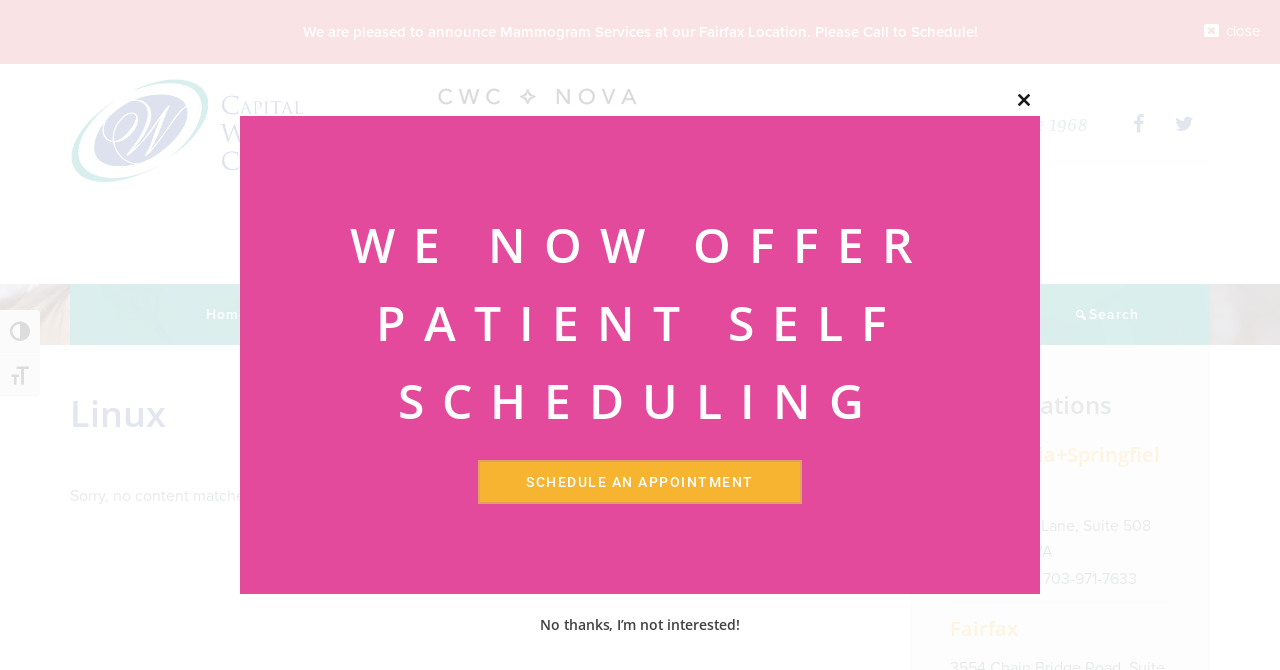

--- FILE ---
content_type: text/html; charset=UTF-8
request_url: https://cwcnova.com/wpa-stats-type/linux/
body_size: 13562
content:
<!DOCTYPE html>
<html lang="en-US">
<head >
<meta charset="UTF-8" />
<meta name="viewport" content="width=device-width, initial-scale=1" />
<meta name='robots' content='index, follow, max-image-preview:large, max-snippet:-1, max-video-preview:-1' />
	<style>img:is([sizes="auto" i], [sizes^="auto," i]) { contain-intrinsic-size: 3000px 1500px }</style>
	
	<!-- This site is optimized with the Yoast SEO plugin v26.3 - https://yoast.com/wordpress/plugins/seo/ -->
	<title>Linux Archives - Capital Women&#039;s Care</title>
	<link rel="canonical" href="https://cwcnova.com/wpa-stats-type/linux/" />
	<meta property="og:locale" content="en_US" />
	<meta property="og:type" content="article" />
	<meta property="og:title" content="Linux Archives - Capital Women&#039;s Care" />
	<meta property="og:url" content="https://cwcnova.com/wpa-stats-type/linux/" />
	<meta property="og:site_name" content="Capital Women&#039;s Care" />
	<meta name="twitter:card" content="summary_large_image" />
	<script type="application/ld+json" class="yoast-schema-graph">{"@context":"https://schema.org","@graph":[{"@type":"CollectionPage","@id":"https://cwcnova.com/wpa-stats-type/linux/","url":"https://cwcnova.com/wpa-stats-type/linux/","name":"Linux Archives - Capital Women&#039;s Care","isPartOf":{"@id":"https://cwcnova.com/#website"},"breadcrumb":{"@id":"https://cwcnova.com/wpa-stats-type/linux/#breadcrumb"},"inLanguage":"en-US"},{"@type":"BreadcrumbList","@id":"https://cwcnova.com/wpa-stats-type/linux/#breadcrumb","itemListElement":[{"@type":"ListItem","position":1,"name":"Home","item":"https://cwcnova.com/"},{"@type":"ListItem","position":2,"name":"Linux"}]},{"@type":"WebSite","@id":"https://cwcnova.com/#website","url":"https://cwcnova.com/","name":"Capital Women&#039;s Care","description":"OB/GYN Northern Virginia, Washington DC","publisher":{"@id":"https://cwcnova.com/#organization"},"potentialAction":[{"@type":"SearchAction","target":{"@type":"EntryPoint","urlTemplate":"https://cwcnova.com/?s={search_term_string}"},"query-input":{"@type":"PropertyValueSpecification","valueRequired":true,"valueName":"search_term_string"}}],"inLanguage":"en-US"},{"@type":"Organization","@id":"https://cwcnova.com/#organization","name":"Capital Women's Care","url":"https://cwcnova.com/","logo":{"@type":"ImageObject","inLanguage":"en-US","@id":"https://cwcnova.com/#/schema/logo/image/","url":"https://cwcnova.com/wp-content/uploads/2017/02/cwc-logo.png","contentUrl":"https://cwcnova.com/wp-content/uploads/2017/02/cwc-logo.png","width":490,"height":206,"caption":"Capital Women's Care"},"image":{"@id":"https://cwcnova.com/#/schema/logo/image/"}}]}</script>
	<!-- / Yoast SEO plugin. -->


<link rel='dns-prefetch' href='//netdna.bootstrapcdn.com' />
<link rel="alternate" type="application/rss+xml" title="Capital Women&#039;s Care &raquo; Feed" href="https://cwcnova.com/feed/" />
<link rel="alternate" type="application/rss+xml" title="Capital Women&#039;s Care &raquo; Comments Feed" href="https://cwcnova.com/comments/feed/" />
<link rel="alternate" type="application/rss+xml" title="Capital Women&#039;s Care &raquo; Linux Stats Types Feed" href="https://cwcnova.com/wpa-stats-type/linux/feed/" />
<script type="text/javascript">
/* <![CDATA[ */
window._wpemojiSettings = {"baseUrl":"https:\/\/s.w.org\/images\/core\/emoji\/16.0.1\/72x72\/","ext":".png","svgUrl":"https:\/\/s.w.org\/images\/core\/emoji\/16.0.1\/svg\/","svgExt":".svg","source":{"concatemoji":"https:\/\/cwcnova.com\/wp-includes\/js\/wp-emoji-release.min.js?ver=6.8.3"}};
/*! This file is auto-generated */
!function(s,n){var o,i,e;function c(e){try{var t={supportTests:e,timestamp:(new Date).valueOf()};sessionStorage.setItem(o,JSON.stringify(t))}catch(e){}}function p(e,t,n){e.clearRect(0,0,e.canvas.width,e.canvas.height),e.fillText(t,0,0);var t=new Uint32Array(e.getImageData(0,0,e.canvas.width,e.canvas.height).data),a=(e.clearRect(0,0,e.canvas.width,e.canvas.height),e.fillText(n,0,0),new Uint32Array(e.getImageData(0,0,e.canvas.width,e.canvas.height).data));return t.every(function(e,t){return e===a[t]})}function u(e,t){e.clearRect(0,0,e.canvas.width,e.canvas.height),e.fillText(t,0,0);for(var n=e.getImageData(16,16,1,1),a=0;a<n.data.length;a++)if(0!==n.data[a])return!1;return!0}function f(e,t,n,a){switch(t){case"flag":return n(e,"\ud83c\udff3\ufe0f\u200d\u26a7\ufe0f","\ud83c\udff3\ufe0f\u200b\u26a7\ufe0f")?!1:!n(e,"\ud83c\udde8\ud83c\uddf6","\ud83c\udde8\u200b\ud83c\uddf6")&&!n(e,"\ud83c\udff4\udb40\udc67\udb40\udc62\udb40\udc65\udb40\udc6e\udb40\udc67\udb40\udc7f","\ud83c\udff4\u200b\udb40\udc67\u200b\udb40\udc62\u200b\udb40\udc65\u200b\udb40\udc6e\u200b\udb40\udc67\u200b\udb40\udc7f");case"emoji":return!a(e,"\ud83e\udedf")}return!1}function g(e,t,n,a){var r="undefined"!=typeof WorkerGlobalScope&&self instanceof WorkerGlobalScope?new OffscreenCanvas(300,150):s.createElement("canvas"),o=r.getContext("2d",{willReadFrequently:!0}),i=(o.textBaseline="top",o.font="600 32px Arial",{});return e.forEach(function(e){i[e]=t(o,e,n,a)}),i}function t(e){var t=s.createElement("script");t.src=e,t.defer=!0,s.head.appendChild(t)}"undefined"!=typeof Promise&&(o="wpEmojiSettingsSupports",i=["flag","emoji"],n.supports={everything:!0,everythingExceptFlag:!0},e=new Promise(function(e){s.addEventListener("DOMContentLoaded",e,{once:!0})}),new Promise(function(t){var n=function(){try{var e=JSON.parse(sessionStorage.getItem(o));if("object"==typeof e&&"number"==typeof e.timestamp&&(new Date).valueOf()<e.timestamp+604800&&"object"==typeof e.supportTests)return e.supportTests}catch(e){}return null}();if(!n){if("undefined"!=typeof Worker&&"undefined"!=typeof OffscreenCanvas&&"undefined"!=typeof URL&&URL.createObjectURL&&"undefined"!=typeof Blob)try{var e="postMessage("+g.toString()+"("+[JSON.stringify(i),f.toString(),p.toString(),u.toString()].join(",")+"));",a=new Blob([e],{type:"text/javascript"}),r=new Worker(URL.createObjectURL(a),{name:"wpTestEmojiSupports"});return void(r.onmessage=function(e){c(n=e.data),r.terminate(),t(n)})}catch(e){}c(n=g(i,f,p,u))}t(n)}).then(function(e){for(var t in e)n.supports[t]=e[t],n.supports.everything=n.supports.everything&&n.supports[t],"flag"!==t&&(n.supports.everythingExceptFlag=n.supports.everythingExceptFlag&&n.supports[t]);n.supports.everythingExceptFlag=n.supports.everythingExceptFlag&&!n.supports.flag,n.DOMReady=!1,n.readyCallback=function(){n.DOMReady=!0}}).then(function(){return e}).then(function(){var e;n.supports.everything||(n.readyCallback(),(e=n.source||{}).concatemoji?t(e.concatemoji):e.wpemoji&&e.twemoji&&(t(e.twemoji),t(e.wpemoji)))}))}((window,document),window._wpemojiSettings);
/* ]]> */
</script>
<link rel='stylesheet' id='formidable-css' href='https://cwcnova.com/wp-admin/admin-ajax.php?action=frmpro_css&#038;ver=115451' type='text/css' media='all' />
<link rel='stylesheet' id='capitalwc-pro-theme-css' href='https://cwcnova.com/wp-content/themes/capitalwc-pro/style.css?ver=1' type='text/css' media='all' />
<style id='wp-emoji-styles-inline-css' type='text/css'>

	img.wp-smiley, img.emoji {
		display: inline !important;
		border: none !important;
		box-shadow: none !important;
		height: 1em !important;
		width: 1em !important;
		margin: 0 0.07em !important;
		vertical-align: -0.1em !important;
		background: none !important;
		padding: 0 !important;
	}
</style>
<link rel='stylesheet' id='wp-block-library-css' href='https://cwcnova.com/wp-includes/css/dist/block-library/style.min.css?ver=6.8.3' type='text/css' media='all' />
<style id='classic-theme-styles-inline-css' type='text/css'>
/*! This file is auto-generated */
.wp-block-button__link{color:#fff;background-color:#32373c;border-radius:9999px;box-shadow:none;text-decoration:none;padding:calc(.667em + 2px) calc(1.333em + 2px);font-size:1.125em}.wp-block-file__button{background:#32373c;color:#fff;text-decoration:none}
</style>
<style id='global-styles-inline-css' type='text/css'>
:root{--wp--preset--aspect-ratio--square: 1;--wp--preset--aspect-ratio--4-3: 4/3;--wp--preset--aspect-ratio--3-4: 3/4;--wp--preset--aspect-ratio--3-2: 3/2;--wp--preset--aspect-ratio--2-3: 2/3;--wp--preset--aspect-ratio--16-9: 16/9;--wp--preset--aspect-ratio--9-16: 9/16;--wp--preset--color--black: #000000;--wp--preset--color--cyan-bluish-gray: #abb8c3;--wp--preset--color--white: #ffffff;--wp--preset--color--pale-pink: #f78da7;--wp--preset--color--vivid-red: #cf2e2e;--wp--preset--color--luminous-vivid-orange: #ff6900;--wp--preset--color--luminous-vivid-amber: #fcb900;--wp--preset--color--light-green-cyan: #7bdcb5;--wp--preset--color--vivid-green-cyan: #00d084;--wp--preset--color--pale-cyan-blue: #8ed1fc;--wp--preset--color--vivid-cyan-blue: #0693e3;--wp--preset--color--vivid-purple: #9b51e0;--wp--preset--gradient--vivid-cyan-blue-to-vivid-purple: linear-gradient(135deg,rgba(6,147,227,1) 0%,rgb(155,81,224) 100%);--wp--preset--gradient--light-green-cyan-to-vivid-green-cyan: linear-gradient(135deg,rgb(122,220,180) 0%,rgb(0,208,130) 100%);--wp--preset--gradient--luminous-vivid-amber-to-luminous-vivid-orange: linear-gradient(135deg,rgba(252,185,0,1) 0%,rgba(255,105,0,1) 100%);--wp--preset--gradient--luminous-vivid-orange-to-vivid-red: linear-gradient(135deg,rgba(255,105,0,1) 0%,rgb(207,46,46) 100%);--wp--preset--gradient--very-light-gray-to-cyan-bluish-gray: linear-gradient(135deg,rgb(238,238,238) 0%,rgb(169,184,195) 100%);--wp--preset--gradient--cool-to-warm-spectrum: linear-gradient(135deg,rgb(74,234,220) 0%,rgb(151,120,209) 20%,rgb(207,42,186) 40%,rgb(238,44,130) 60%,rgb(251,105,98) 80%,rgb(254,248,76) 100%);--wp--preset--gradient--blush-light-purple: linear-gradient(135deg,rgb(255,206,236) 0%,rgb(152,150,240) 100%);--wp--preset--gradient--blush-bordeaux: linear-gradient(135deg,rgb(254,205,165) 0%,rgb(254,45,45) 50%,rgb(107,0,62) 100%);--wp--preset--gradient--luminous-dusk: linear-gradient(135deg,rgb(255,203,112) 0%,rgb(199,81,192) 50%,rgb(65,88,208) 100%);--wp--preset--gradient--pale-ocean: linear-gradient(135deg,rgb(255,245,203) 0%,rgb(182,227,212) 50%,rgb(51,167,181) 100%);--wp--preset--gradient--electric-grass: linear-gradient(135deg,rgb(202,248,128) 0%,rgb(113,206,126) 100%);--wp--preset--gradient--midnight: linear-gradient(135deg,rgb(2,3,129) 0%,rgb(40,116,252) 100%);--wp--preset--font-size--small: 13px;--wp--preset--font-size--medium: 20px;--wp--preset--font-size--large: 36px;--wp--preset--font-size--x-large: 42px;--wp--preset--spacing--20: 0.44rem;--wp--preset--spacing--30: 0.67rem;--wp--preset--spacing--40: 1rem;--wp--preset--spacing--50: 1.5rem;--wp--preset--spacing--60: 2.25rem;--wp--preset--spacing--70: 3.38rem;--wp--preset--spacing--80: 5.06rem;--wp--preset--shadow--natural: 6px 6px 9px rgba(0, 0, 0, 0.2);--wp--preset--shadow--deep: 12px 12px 50px rgba(0, 0, 0, 0.4);--wp--preset--shadow--sharp: 6px 6px 0px rgba(0, 0, 0, 0.2);--wp--preset--shadow--outlined: 6px 6px 0px -3px rgba(255, 255, 255, 1), 6px 6px rgba(0, 0, 0, 1);--wp--preset--shadow--crisp: 6px 6px 0px rgba(0, 0, 0, 1);}:where(.is-layout-flex){gap: 0.5em;}:where(.is-layout-grid){gap: 0.5em;}body .is-layout-flex{display: flex;}.is-layout-flex{flex-wrap: wrap;align-items: center;}.is-layout-flex > :is(*, div){margin: 0;}body .is-layout-grid{display: grid;}.is-layout-grid > :is(*, div){margin: 0;}:where(.wp-block-columns.is-layout-flex){gap: 2em;}:where(.wp-block-columns.is-layout-grid){gap: 2em;}:where(.wp-block-post-template.is-layout-flex){gap: 1.25em;}:where(.wp-block-post-template.is-layout-grid){gap: 1.25em;}.has-black-color{color: var(--wp--preset--color--black) !important;}.has-cyan-bluish-gray-color{color: var(--wp--preset--color--cyan-bluish-gray) !important;}.has-white-color{color: var(--wp--preset--color--white) !important;}.has-pale-pink-color{color: var(--wp--preset--color--pale-pink) !important;}.has-vivid-red-color{color: var(--wp--preset--color--vivid-red) !important;}.has-luminous-vivid-orange-color{color: var(--wp--preset--color--luminous-vivid-orange) !important;}.has-luminous-vivid-amber-color{color: var(--wp--preset--color--luminous-vivid-amber) !important;}.has-light-green-cyan-color{color: var(--wp--preset--color--light-green-cyan) !important;}.has-vivid-green-cyan-color{color: var(--wp--preset--color--vivid-green-cyan) !important;}.has-pale-cyan-blue-color{color: var(--wp--preset--color--pale-cyan-blue) !important;}.has-vivid-cyan-blue-color{color: var(--wp--preset--color--vivid-cyan-blue) !important;}.has-vivid-purple-color{color: var(--wp--preset--color--vivid-purple) !important;}.has-black-background-color{background-color: var(--wp--preset--color--black) !important;}.has-cyan-bluish-gray-background-color{background-color: var(--wp--preset--color--cyan-bluish-gray) !important;}.has-white-background-color{background-color: var(--wp--preset--color--white) !important;}.has-pale-pink-background-color{background-color: var(--wp--preset--color--pale-pink) !important;}.has-vivid-red-background-color{background-color: var(--wp--preset--color--vivid-red) !important;}.has-luminous-vivid-orange-background-color{background-color: var(--wp--preset--color--luminous-vivid-orange) !important;}.has-luminous-vivid-amber-background-color{background-color: var(--wp--preset--color--luminous-vivid-amber) !important;}.has-light-green-cyan-background-color{background-color: var(--wp--preset--color--light-green-cyan) !important;}.has-vivid-green-cyan-background-color{background-color: var(--wp--preset--color--vivid-green-cyan) !important;}.has-pale-cyan-blue-background-color{background-color: var(--wp--preset--color--pale-cyan-blue) !important;}.has-vivid-cyan-blue-background-color{background-color: var(--wp--preset--color--vivid-cyan-blue) !important;}.has-vivid-purple-background-color{background-color: var(--wp--preset--color--vivid-purple) !important;}.has-black-border-color{border-color: var(--wp--preset--color--black) !important;}.has-cyan-bluish-gray-border-color{border-color: var(--wp--preset--color--cyan-bluish-gray) !important;}.has-white-border-color{border-color: var(--wp--preset--color--white) !important;}.has-pale-pink-border-color{border-color: var(--wp--preset--color--pale-pink) !important;}.has-vivid-red-border-color{border-color: var(--wp--preset--color--vivid-red) !important;}.has-luminous-vivid-orange-border-color{border-color: var(--wp--preset--color--luminous-vivid-orange) !important;}.has-luminous-vivid-amber-border-color{border-color: var(--wp--preset--color--luminous-vivid-amber) !important;}.has-light-green-cyan-border-color{border-color: var(--wp--preset--color--light-green-cyan) !important;}.has-vivid-green-cyan-border-color{border-color: var(--wp--preset--color--vivid-green-cyan) !important;}.has-pale-cyan-blue-border-color{border-color: var(--wp--preset--color--pale-cyan-blue) !important;}.has-vivid-cyan-blue-border-color{border-color: var(--wp--preset--color--vivid-cyan-blue) !important;}.has-vivid-purple-border-color{border-color: var(--wp--preset--color--vivid-purple) !important;}.has-vivid-cyan-blue-to-vivid-purple-gradient-background{background: var(--wp--preset--gradient--vivid-cyan-blue-to-vivid-purple) !important;}.has-light-green-cyan-to-vivid-green-cyan-gradient-background{background: var(--wp--preset--gradient--light-green-cyan-to-vivid-green-cyan) !important;}.has-luminous-vivid-amber-to-luminous-vivid-orange-gradient-background{background: var(--wp--preset--gradient--luminous-vivid-amber-to-luminous-vivid-orange) !important;}.has-luminous-vivid-orange-to-vivid-red-gradient-background{background: var(--wp--preset--gradient--luminous-vivid-orange-to-vivid-red) !important;}.has-very-light-gray-to-cyan-bluish-gray-gradient-background{background: var(--wp--preset--gradient--very-light-gray-to-cyan-bluish-gray) !important;}.has-cool-to-warm-spectrum-gradient-background{background: var(--wp--preset--gradient--cool-to-warm-spectrum) !important;}.has-blush-light-purple-gradient-background{background: var(--wp--preset--gradient--blush-light-purple) !important;}.has-blush-bordeaux-gradient-background{background: var(--wp--preset--gradient--blush-bordeaux) !important;}.has-luminous-dusk-gradient-background{background: var(--wp--preset--gradient--luminous-dusk) !important;}.has-pale-ocean-gradient-background{background: var(--wp--preset--gradient--pale-ocean) !important;}.has-electric-grass-gradient-background{background: var(--wp--preset--gradient--electric-grass) !important;}.has-midnight-gradient-background{background: var(--wp--preset--gradient--midnight) !important;}.has-small-font-size{font-size: var(--wp--preset--font-size--small) !important;}.has-medium-font-size{font-size: var(--wp--preset--font-size--medium) !important;}.has-large-font-size{font-size: var(--wp--preset--font-size--large) !important;}.has-x-large-font-size{font-size: var(--wp--preset--font-size--x-large) !important;}
:where(.wp-block-post-template.is-layout-flex){gap: 1.25em;}:where(.wp-block-post-template.is-layout-grid){gap: 1.25em;}
:where(.wp-block-columns.is-layout-flex){gap: 2em;}:where(.wp-block-columns.is-layout-grid){gap: 2em;}
:root :where(.wp-block-pullquote){font-size: 1.5em;line-height: 1.6;}
</style>
<link rel='stylesheet' id='ui-font-css' href='https://cwcnova.com/wp-content/plugins/wp-accessibility/toolbar/fonts/css/a11y-toolbar.css?ver=2.2.6' type='text/css' media='all' />
<link rel='stylesheet' id='wpa-toolbar-css' href='https://cwcnova.com/wp-content/plugins/wp-accessibility/toolbar/css/a11y.css?ver=2.2.6' type='text/css' media='all' />
<link rel='stylesheet' id='ui-fontsize.css-css' href='https://cwcnova.com/wp-content/plugins/wp-accessibility/toolbar/css/a11y-fontsize-alt.css?ver=2.2.6' type='text/css' media='all' />
<style id='ui-fontsize.css-inline-css' type='text/css'>
html { --wpa-font-size: 150%; }
</style>
<link rel='stylesheet' id='wpa-style-css' href='https://cwcnova.com/wp-content/plugins/wp-accessibility/css/wpa-style.css?ver=2.2.6' type='text/css' media='all' />
<style id='wpa-style-inline-css' type='text/css'>
:root { --admin-bar-top : 7px; }
</style>
<link rel='stylesheet' id='dashicons-css' href='https://cwcnova.com/wp-includes/css/dashicons.min.css?ver=6.8.3' type='text/css' media='all' />
<link rel='stylesheet' id='font-awesome-css' href='//netdna.bootstrapcdn.com/font-awesome/4.7.0/css/font-awesome.min.css?ver=6.8.3' type='text/css' media='all' />
<link rel='stylesheet' id='responsive-menu-css' href='https://cwcnova.com/wp-content/themes/capitalwc-pro/css/responsive-menu.css?ver=1.0.0' type='text/css' media='all' />
<link rel='stylesheet' id='slick-styles-css' href='https://cwcnova.com/wp-content/themes/capitalwc-pro/css/slick.css?ver=6.8.3' type='text/css' media='all' />
<link rel='stylesheet' id='slick-theme-styles-css' href='https://cwcnova.com/wp-content/themes/capitalwc-pro/css/slick-theme.css?ver=2.0' type='text/css' media='all' />
<script type="text/javascript" src="https://cwcnova.com/wp-includes/js/jquery/jquery.min.js?ver=3.7.1" id="jquery-core-js"></script>
<script type="text/javascript" src="https://cwcnova.com/wp-includes/js/jquery/jquery-migrate.min.js?ver=3.4.1" id="jquery-migrate-js"></script>
<script type="text/javascript" src="https://cwcnova.com/wp-content/themes/capitalwc-pro/js/backstretch.js?ver=1.0.0" id="capitalwc-backstretch-js"></script>
<script type="text/javascript" id="capitalwc-backstretch-set-js-extra">
/* <![CDATA[ */
var BackStretchImg = {"src":"http:\/\/cwcnova.com\/wp-content\/uploads\/2017\/01\/cwc-hero-bg.jpg"};
/* ]]> */
</script>
<script type="text/javascript" src="https://cwcnova.com/wp-content/themes/capitalwc-pro/js/backstretch-set.js?ver=1.0.0" id="capitalwc-backstretch-set-js"></script>
<link rel="https://api.w.org/" href="https://cwcnova.com/wp-json/" /><link rel="EditURI" type="application/rsd+xml" title="RSD" href="https://cwcnova.com/xmlrpc.php?rsd" />
<meta name="generator" content="WordPress 6.8.3" />
<script>document.documentElement.className += " js";</script>
<link rel="icon" href="https://cwcnova.com//wp-content/themes/capitalwc-pro/images/favicon.ico" />
			<link rel="preload" href="https://cwcnova.com/wp-content/plugins/wordpress-popup/assets/hustle-ui/fonts/hustle-icons-font.woff2" as="font" type="font/woff2" crossorigin>
		<style id="hustle-module-1-0-styles" class="hustle-module-styles hustle-module-styles-1">@media screen and (min-width: 783px) {.hustle-ui:not(.hustle-size--small).module_id_1 .hustle-popup-content {max-width: 800px;max-height: none;max-height: unset;overflow-y: initial;}}@media screen and (min-width: 783px) { .hustle-layout {max-height: none;max-height: unset;}} .hustle-ui.module_id_1  {padding-right: 15px;padding-left: 15px;}.hustle-ui.module_id_1  .hustle-popup-content .hustle-info,.hustle-ui.module_id_1  .hustle-popup-content .hustle-optin {padding-top: 15px;padding-bottom: 15px;}@media screen and (min-width: 783px) {.hustle-ui:not(.hustle-size--small).module_id_1  {padding-right: 15px;padding-left: 15px;}.hustle-ui:not(.hustle-size--small).module_id_1  .hustle-popup-content .hustle-info,.hustle-ui:not(.hustle-size--small).module_id_1  .hustle-popup-content .hustle-optin {padding-top: 15px;padding-bottom: 15px;}} .hustle-ui.module_id_1 .hustle-layout {margin: 0px 0px 0px 0px;padding: 90px 30px 90px 30px;border-width: 0px 0px 0px 0px;border-style: solid;border-color: rgba(0,0,0,0);border-radius: 0px 0px 0px 0px;overflow: hidden;background-color: #0d0d0d;-moz-box-shadow: 0px 0px 0px 0px rgba(0,0,0,0);-webkit-box-shadow: 0px 0px 0px 0px rgba(0,0,0,0);box-shadow: 0px 0px 0px 0px rgba(0,0,0,0);}@media screen and (min-width: 783px) {.hustle-ui:not(.hustle-size--small).module_id_1 .hustle-layout {margin: 0px 0px 0px 0px;padding: 90px 90px 90px 90px;border-width: 0px 0px 0px 0px;border-style: solid;border-radius: 0px 0px 0px 0px;-moz-box-shadow: 0px 0px 0px 0px rgba(0,0,0,0);-webkit-box-shadow: 0px 0px 0px 0px rgba(0,0,0,0);box-shadow: 0px 0px 0px 0px rgba(0,0,0,0);}} .hustle-ui.module_id_1 .hustle-layout .hustle-layout-content {padding: 0px 0px 0px 0px;border-width: 0px 0px 0px 0px;border-style: solid;border-radius: 0px 0px 0px 0px;border-color: rgba(0,0,0,0);background-color: rgba(0,0,0,0);-moz-box-shadow: 0px 0px 0px 0px rgba(0,0,0,0);-webkit-box-shadow: 0px 0px 0px 0px rgba(0,0,0,0);box-shadow: 0px 0px 0px 0px rgba(0,0,0,0);}.hustle-ui.module_id_1 .hustle-main-wrapper {position: relative;padding:32px 0 0;}@media screen and (min-width: 783px) {.hustle-ui:not(.hustle-size--small).module_id_1 .hustle-layout .hustle-layout-content {padding: 0px 0px 0px 0px;border-width: 0px 0px 0px 0px;border-style: solid;border-radius: 0px 0px 0px 0px;-moz-box-shadow: 0px 0px 0px 0px rgba(0,0,0,0);-webkit-box-shadow: 0px 0px 0px 0px rgba(0,0,0,0);box-shadow: 0px 0px 0px 0px rgba(0,0,0,0);}}@media screen and (min-width: 783px) {.hustle-ui:not(.hustle-size--small).module_id_1 .hustle-main-wrapper {padding:32px 0 0;}}  .hustle-ui.module_id_1 .hustle-layout .hustle-content {margin: 0px 0px 0px 0px;padding: 0px 0px 0px 0px;border-width: 0px 0px 0px 0px;border-style: solid;border-radius: 0px 0px 0px 0px;border-color: rgba(0,0,0,0);background-color: rgba(0,0,0,0);-moz-box-shadow: 0px 0px 0px 0px rgba(0,0,0,0);-webkit-box-shadow: 0px 0px 0px 0px rgba(0,0,0,0);box-shadow: 0px 0px 0px 0px rgba(0,0,0,0);}.hustle-ui.module_id_1 .hustle-layout .hustle-content .hustle-content-wrap {padding: 0px 0 0px 0;}@media screen and (min-width: 783px) {.hustle-ui:not(.hustle-size--small).module_id_1 .hustle-layout .hustle-content {margin: 0px 0px 0px 0px;padding: 0px 0px 0px 0px;border-width: 0px 0px 0px 0px;border-style: solid;border-radius: 0px 0px 0px 0px;-moz-box-shadow: 0px 0px 0px 0px rgba(0,0,0,0);-webkit-box-shadow: 0px 0px 0px 0px rgba(0,0,0,0);box-shadow: 0px 0px 0px 0px rgba(0,0,0,0);}.hustle-ui:not(.hustle-size--small).module_id_1 .hustle-layout .hustle-content .hustle-content-wrap {padding: 0px 0 0px 0;}} .hustle-ui.module_id_1 .hustle-layout .hustle-title {display: block;margin: 0px 0px 0px 0px;padding: 0px 0px 0px 0px;border-width: 0px 0px 0px 0px;border-style: solid;border-color: rgba(0,0,0,0);border-radius: 0px 0px 0px 0px;background-color: rgba(0,0,0,0);box-shadow: 0px 0px 0px 0px rgba(0,0,0,0);-moz-box-shadow: 0px 0px 0px 0px rgba(0,0,0,0);-webkit-box-shadow: 0px 0px 0px 0px rgba(0,0,0,0);color: #FFFFFF;font: 600 48px/78px Open Sans;font-style: normal;letter-spacing: 18px;text-transform: uppercase;text-decoration: none;text-align: center;}@media screen and (min-width: 783px) {.hustle-ui:not(.hustle-size--small).module_id_1 .hustle-layout .hustle-title {margin: 0px 0px 0px 0px;padding: 0px 0px 0px 0px;border-width: 0px 0px 0px 0px;border-style: solid;border-radius: 0px 0px 0px 0px;box-shadow: 0px 0px 0px 0px rgba(0,0,0,0);-moz-box-shadow: 0px 0px 0px 0px rgba(0,0,0,0);-webkit-box-shadow: 0px 0px 0px 0px rgba(0,0,0,0);font: 600 48px/78px Open Sans;font-style: normal;letter-spacing: 18px;text-transform: uppercase;text-decoration: none;text-align: center;}} .hustle-ui.module_id_1 .hustle-layout .hustle-cta-container {margin: 20px 0px 0px 0px;padding: 0px 0px 0px 0px;border-color: rgba(0,0,0,0);border-width: 0px 0px 0px 0px;border-style: solid;}@media screen and (min-width: 783px) {.hustle-ui:not(.hustle-size--small).module_id_1 .hustle-layout .hustle-cta-container {margin: 20px 0px 0px 0px;padding: 0px 0px 0px 0px;border-width: 0px 0px 0px 0px;border-style: solid;}} .hustle-ui.module_id_1 .hustle-layout a.hustle-button-cta {margin: 0;padding: 9px 46px 9px 46px;border-width: 2px 2px 2px 2px;border-style: solid;border-color: #dfa161;border-radius: 0px 0px 0px 0px;background-color: #dfa161;-moz-box-shadow: 0px 0px 0px 0px rgba(0,0,0,0);-webkit-box-shadow: 0px 0px 0px 0px rgba(0,0,0,0);box-shadow: 0px 0px 0px 0px rgba(0,0,0,0);color: #FFFFFF;font: 500 14px/22px Roboto;font-style: normal;letter-spacing: 1.5px;text-transform: uppercase;text-decoration: none;text-align: center;}.hustle-ui.module_id_1 .hustle-layout a.hustle-button-cta:hover {border-color: #c9853d;background-color: #c9853d;color: #FFFFFF;}.hustle-ui.module_id_1 .hustle-layout a.hustle-button-cta:focus {border-color: #4d99f7;background-color: #dfa161;color: #FFFFFF;}@media screen and (min-width: 783px) {.hustle-ui:not(.hustle-size--small).module_id_1 .hustle-layout a.hustle-button-cta {padding: 9px 46px 9px 46px;border-width: 2px 2px 2px 2px;border-style: solid;border-radius: 0px 0px 0px 0px;box-shadow: 0px 0px 0px 0px rgba(0,0,0,0);-moz-box-shadow: 0px 0px 0px 0px rgba(0,0,0,0);-webkit-box-shadow: 0px 0px 0px 0px rgba(0,0,0,0);font: 500 14px/22px Roboto;font-style: normal;letter-spacing: 1.5px;text-transform: uppercase;text-decoration: none;text-align: center;}} .hustle-ui.module_id_1 .hustle-layout .hustle-cta-container {align-items: center;flex-direction: column;display: flex;}.hustle-ui.module_id_1 .hustle-layout .hustle-cta-container .hustle-button-cta {width: auto;display: inline-block;}@media screen and (min-width: 783px) {.hustle-ui:not(.hustle-size--small).module_id_1 .hustle-layout .hustle-cta-container {justify-content: center;display: flex;flex-direction: unset;}.hustle-ui:not(.hustle-size--small).module_id_1 .hustle-layout .hustle-cta-container .hustle-button-cta {width: auto;display: inline-block;}} .hustle-ui.module_id_1 .hustle-nsa-link {margin: 10px 0px 0px 0px;text-align: center;}.hustle-ui.module_id_1 .hustle-nsa-link {font-size: 14px;line-height: 22px;font-family: Roboto;letter-spacing: -0.22px;}.hustle-ui.module_id_1 .hustle-nsa-link a,.hustle-ui.module_id_1 .hustle-nsa-link a:visited {color: #414141;font-weight: normal;font-style: normal;text-transform: none;text-decoration: none;}.hustle-ui.module_id_1 .hustle-nsa-link a:hover {color: #0d0d0d;}.hustle-ui.module_id_1 .hustle-nsa-link a:focus,.hustle-ui.module_id_1 .hustle-nsa-link a:active {color: #0d0d0d;}@media screen and (min-width: 783px) {.hustle-ui:not(.hustle-size--small).module_id_1 .hustle-nsa-link {margin: 15px 0px 0px 0px;text-align: center;}.hustle-ui:not(.hustle-size--small).module_id_1 .hustle-nsa-link {font-size: 14px;line-height: 22px;letter-spacing: -0.22px;}.hustle-ui:not(.hustle-size--small).module_id_1 .hustle-nsa-link a {font-weight: normal;font-style: normal;text-transform: none;text-decoration: none;}}button.hustle-button-close .hustle-icon-close:before {font-size: inherit;}.hustle-ui.module_id_1 button.hustle-button-close {color: #565656;background: transparent;border-radius: 0;position: absolute;z-index: 1;display: block;width: 32px;height: 32px;right: 0;left: auto;top: 0;bottom: auto;transform: unset;}.hustle-ui.module_id_1 button.hustle-button-close .hustle-icon-close {font-size: 12px;}.hustle-ui.module_id_1 button.hustle-button-close:hover {color: #0d0d0d;}.hustle-ui.module_id_1 button.hustle-button-close:focus {color: #0d0d0d;}@media screen and (min-width: 783px) {.hustle-ui:not(.hustle-size--small).module_id_1 button.hustle-button-close .hustle-icon-close {font-size: 12px;}.hustle-ui:not(.hustle-size--small).module_id_1 button.hustle-button-close {background: transparent;border-radius: 0;display: block;width: 32px;height: 32px;right: 0;left: auto;top: 0;bottom: auto;transform: unset;}}.hustle-ui.module_id_1 .hustle-popup-mask {background-color: rgba(255,255,255,0.85);}.hustle-ui.hustle_module_id_1[data-id="1"] .hustle-ui:not(.hustle-size--small) .hustle-info.hustle-info--compact .hustle-layout{ background:  #465397 !important;}.hustle-ui.hustle_module_id_1[data-id="1"] .hustle-ui:not(.hustle-size--small) .hustle-info.hustle-info--compact .hustle-layout{ background:  #465397 !important;}.hustle-ui.hustle_module_id_1[data-id="1"] .hustle-ui:not(.hustle-size--small).module_id_1 .hustle-layout .hustle-cta-container .hustle-button-cta{ background:  #f6b431 !important;}</style>
<!-- BEGIN Analytics Insights v6.3.11 - https://wordpress.org/plugins/analytics-insights/ -->
<script async src="https://www.googletagmanager.com/gtag/js?id=G-QEJE0ZNQ1S"></script>
<script>
  window.dataLayer = window.dataLayer || [];
  function gtag(){dataLayer.push(arguments);}
  gtag('js', new Date());
  gtag('config', 'G-QEJE0ZNQ1S');
  if (window.performance) {
    var timeSincePageLoad = Math.round(performance.now());
    gtag('event', 'timing_complete', {
      'name': 'load',
      'value': timeSincePageLoad,
      'event_category': 'JS Dependencies'
    });
  }
</script>
<!-- END Analytics Insights -->
</head>
<body class="archive tax-wpa-stats-type term-linux term-17 custom-background wp-theme-genesis wp-child-theme-capitalwc-pro header-full-width content-sidebar genesis-breadcrumbs-hidden genesis-footer-widgets-visible archive-no-results capitalwc"><div class="mobile-nav-sidebar widget-area"><div class="off-canvas-sidebar widget-area"><section id="search-3" class="widget widget_search"><div class="widget-wrap"><h3 class="widgettitle widget-title">What can we help you find?</h3>
<form class="search-form" method="get" action="https://cwcnova.com/" role="search"><label class="search-form-label screen-reader-text" for="searchform-1">Search this website</label><input class="search-form-input" type="search" name="s" id="searchform-1" placeholder="Search this website"><input class="search-form-submit" type="submit" value="Search"><meta content="https://cwcnova.com/?s={s}"></form></div></section>
</div><div class="sidebar-locations widget-area"><li class="location-wrap"><h4>Alexandria+Springfield</h4><span>6355 Walker Lane, Suite 508 Alexandria, VA 22310</span><span class="phone">703-971-7633</span></li><li class="location-wrap"><h4>Fairfax</h4><span>3554 Chain Bridge Road, Suite 302 Fairfax, VA 22030</span><span class="phone">703-273-6635</span></li><li class="location-wrap"><h4>Herndon</h4><span>209 Elden Street, Suite 105 Herndon VA 20170</span><span class="phone">703-435-2574</span></li><li class="location-wrap"><h4>Falls Church</h4><span> 101 West Broad Street, Suite 500 Falls Church, VA 22046</span><span class="phone">703-971-8011</span></li><a href="/locations/" class="button">Get Directions</a></div><a href="#" class="dashicons dashicons-arrow-right-alt"><span class="sr-text">Close</span></a></div><a href="#0" class="to-top" title="Back To Top">Top</a><div class="site-container"><ul class="genesis-skip-link"><li><a href="#genesis-nav-primary" class="screen-reader-shortcut"> Skip to primary navigation</a></li><li><a href="#genesis-content" class="screen-reader-shortcut"> Skip to main content</a></li><li><a href="#genesis-sidebar-primary" class="screen-reader-shortcut"> Skip to primary sidebar</a></li><li><a href="#genesis-footer-widgets" class="screen-reader-shortcut"> Skip to footer</a></li></ul><div class="alert-container"><a href="#" class="close-btn">close</a><div class="wrap"><span><p>We are pleased to announce Mammogram Services at our Fairfax Location.  Please Call to Schedule!</p>
</span></div></div><header class="site-header"><div class="wrap"><div class="title-area"><p class="site-title"><a href="https://cwcnova.com/">Capital Women&#039;s Care</a></p></div><div class="header-options"><div class="tagline"><span><img alt="CWC Nova" class="cwc-nova-logo" src="https://cwcnova.com/wp-content/uploads/2017/02/cwc.jpg"/> Serving Women in Northern Virginia Since 1968</span></div><li class="menu-item"><a alt="opens new window" target="_blank" href="https://www.facebook.com/Capital-Womens-Care-Division-37-324867774575793/" class="social-btn facebook"><i class="fa fa-facebook" aria-hidden="true" title="facebook"></i><span class="sr-text">Facebook</span></a></li><li class="menu-item"><a alt="opens new window" target="_blank" href="https://twitter.com/capitalwc37" class="social-btn twitter"><i class="fa fa-twitter" aria-hidden="true" title="twitter"></i><span class="sr-text">Twitter</span></a></li></div><nav class="nav-secondary" aria-label="secondary" role="navigation"><div class="wrap"><ul id="menu-header-navigation" class="menu genesis-nav-menu menu-secondary js-superfish"><li id="menu-item-389" class="appt menu-item menu-item-type-custom menu-item-object-custom menu-item-389"><a target="_blank" href="https://s.odoro.com/cwcare/?division=division_37"><span >Schedule Appt.</span></a></li>
<li id="menu-item-41" class="portal menu-item menu-item-type-custom menu-item-object-custom menu-item-41"><a target="_blank" href="https://pxpportal.nextgen.com/capitalwomenscare-24978/portal/#/user/login"><span >Patient Portal</span></a></li>
<li id="menu-item-42" class="testimonials menu-item menu-item-type-custom menu-item-object-custom menu-item-42"><a href="/feedback/"><span >Testimonials</span></a></li>
<li id="menu-item-40" class="email menu-item menu-item-type-custom menu-item-object-custom menu-item-40"><a href="/contact-us/"><span >Contact Us</span></a></li>
<li id="menu-item-1198" class="pay_now menu-item menu-item-type-custom menu-item-object-custom menu-item-1198"><a target="_blank" href="https://pay.instamed.com/Form/PaymentPortal/Default?id=CAPITAL.WOMENS"><span >Pay Now</span></a></li>
<li id="menu-item-50" class="phone menu-item menu-item-type-custom menu-item-object-custom menu-item-50"><a href="tel:+17039717633"><span >(703) 971-7633</span></a></li>
</ul></div></nav></div></header><nav class="nav-primary" aria-label="Main" id="genesis-nav-primary"><div class="wrap"><ul id="menu-primary-navigation" class="menu genesis-nav-menu menu-primary js-superfish"><li id="menu-item-4" class="menu-item menu-item-type-custom menu-item-object-custom menu-item-4"><a href="/"><span >Home</span></a></li>
<li id="menu-item-43" class="menu-item menu-item-type-post_type menu-item-object-page menu-item-has-children menu-item-43"><a href="https://cwcnova.com/our-services/"><span >Our Services</span></a>
<ul class="sub-menu">
	<li id="menu-item-64" class="menu-item menu-item-type-post_type menu-item-object-page menu-item-64"><a href="https://cwcnova.com/our-services/general-gynecologic-care/"><span >General Gynecology</span></a></li>
	<li id="menu-item-65" class="menu-item menu-item-type-post_type menu-item-object-page menu-item-65"><a href="https://cwcnova.com/our-services/obstetrical-delivery-care/"><span >Obstetrics &#038; Delivery</span></a></li>
	<li id="menu-item-157" class="menu-item menu-item-type-post_type menu-item-object-page menu-item-157"><a href="https://cwcnova.com/our-services/gynecologic-surgery/"><span >Gynecologic Surgery</span></a></li>
	<li id="menu-item-66" class="menu-item menu-item-type-post_type menu-item-object-page menu-item-66"><a href="https://cwcnova.com/our-services/in-office-surgeries/"><span >In Office Surgery</span></a></li>
	<li id="menu-item-68" class="menu-item menu-item-type-post_type menu-item-object-page menu-item-68"><a href="https://cwcnova.com/our-services/family-planning/"><span >Family Planning</span></a></li>
	<li id="menu-item-67" class="menu-item menu-item-type-post_type menu-item-object-page menu-item-67"><a href="https://cwcnova.com/our-services/cosmetic-services/"><span >Cosmetic Services</span></a></li>
</ul>
</li>
<li id="menu-item-238" class="menu-item menu-item-type-custom menu-item-object-custom menu-item-has-children menu-item-238"><a href="#"><span >Providers</span></a>
<ul class="sub-menu">
	<li id="menu-item-195" class="menu-item menu-item-type-post_type menu-item-object-page menu-item-195"><a href="https://cwcnova.com/about-us/"><span >About Us</span></a></li>
	<li id="menu-item-194" class="menu-item menu-item-type-custom menu-item-object-custom menu-item-194"><a href="/staff/"><span >Providers</span></a></li>
</ul>
</li>
<li id="menu-item-45" class="menu-item menu-item-type-post_type menu-item-object-page menu-item-45"><a href="https://cwcnova.com/patient-forms/"><span >Patient  Forms</span></a></li>
<li id="menu-item-46" class="menu-item menu-item-type-post_type menu-item-object-page menu-item-46"><a href="https://cwcnova.com/locations/"><span >Locations</span></a></li>
<li id="menu-item-48" class="menu-item menu-item-type-post_type menu-item-object-page menu-item-48"><a href="https://cwcnova.com/contact-us/"><span >Contact Us</span></a></li>
<li id="menu-item-133" class="mobile-hide menu-item menu-item-type-custom menu-item-object-custom menu-item-133"><a href="/feedback/"><span >Testimonials</span></a></li>
<li id="menu-item-134" class="mobile-hide menu-item menu-item-type-custom menu-item-object-custom menu-item-134"><a target="_blank" href="https://pxpportal.nextgen.com/capitalwomenscare-24978/portal/#/user/login"><span >Patient Portal</span></a></li>
<li class="menu-item mobile-nv"><a href="#" class="dashicons dashicons-search menu-button">Search</a></li></ul></div></nav><div class="site-inner"><div class="wrap"><div class="content-sidebar-wrap"><main class="content" id="genesis-content"><div class="archive-description taxonomy-archive-description taxonomy-description"><h1 class="archive-title">Linux</h1></div><div class="entry"><p>Sorry, no content matched your criteria.</p></div></main><aside class="sidebar sidebar-primary widget-area" role="complementary" aria-label="Primary Sidebar" id="genesis-sidebar-primary"><h2 class="genesis-sidebar-title screen-reader-text">Primary Sidebar</h2><div class="sidebar-locations widget-area"><h3 class="sidebar-title">Our Locations</h3><li class="location-wrap"><h4>Alexandria+Springfield</h4><span>6355 Walker Lane, Suite 508 Alexandria, VA 22310</span><span class="phone">703-971-7633</span></li><li class="location-wrap"><h4>Fairfax</h4><span>3554 Chain Bridge Road, Suite 302 Fairfax, VA 22030</span><span class="phone">703-273-6635</span></li><li class="location-wrap"><h4>Herndon</h4><span>209 Elden Street, Suite 105 Herndon VA 20170</span><span class="phone">703-435-2574</span></li><li class="location-wrap"><h4>Falls Church</h4><span> 101 West Broad Street, Suite 500 Falls Church, VA 22046</span><span class="phone">703-971-8011</span></li><a href="/locations/" class="button">Get Directions</a></div><section id="featured-content-11" class="featured-content- featuredpost widget featured-content"><div class="featured-content- featuredpost widget-wrap"></div></section>
<section id="text-8" class="widget widget_text"><div class="widget-wrap">			<div class="textwidget">Progressively transition best-of-breed services whereas resource maximizing value. Globally envisioneer interactive functionalities and value-added metrics. Continually optimize cutting-edge web-readiness vis-a-vis professional vortals. Seamlessly evisculate excellent materials with timely growth.</div>
		</div></section>
</aside></div></div></div><div class="patient-testimonials-container"><div class="wrap"><div class="patient-slider"><h3>"What Our Patient's are Saying"</h3><div class="home-slides"><div class="home-slide"><div class="slide-image"><a href="https://cwcnova.com/feedback/mugeoruc/" rel="bookmark"><img src="" alt="MugeOruc" /></a></div>
				<div class="home-slide-caption">
					<div class="home-slide-excerpt">
						<!-- content -->
						<p>Dr.Stas is great. She is excellent. She knows what she is doing. Thank you Dr. Stas 🙂</p>
						<!-- title -->
						<h2><a href="https://cwcnova.com/feedback/mugeoruc/" rel="bookmark" title="Permanent Link to MugeOruc" class="slide-title">MugeOruc</a></h2>
						
					</div>
				</div>

			</div>
		<div class="home-slide"><div class="slide-image"><a href="https://cwcnova.com/feedback/danielle/" rel="bookmark"><img src="" alt="Danielle" /></a></div>
				<div class="home-slide-caption">
					<div class="home-slide-excerpt">
						<!-- content -->
						<p>I have seen Dr. Kusick for almost 10 years and he is a great doctor. He has a great bedside manner and has always taken the time to listen to my concerns.</p>
						<!-- title -->
						<h2><a href="https://cwcnova.com/feedback/danielle/" rel="bookmark" title="Permanent Link to Danielle" class="slide-title">Danielle</a></h2>
						
					</div>
				</div>

			</div>
		<div class="home-slide"><div class="slide-image"><a href="https://cwcnova.com/feedback/christine/" rel="bookmark"><img src="" alt="Christine" /></a></div>
				<div class="home-slide-caption">
					<div class="home-slide-excerpt">
						<!-- content -->
						<p>This doctor had the best bedside manner of any doctor (of any specialty) I&#8217;ve ever seen. He was personable and reassuring while being straightforward and focused on the science and treatment of my situation. He also was thoroughly informative; he used layman&#8217;s terminology and drew an illustration to ensure that I fully understood what he was explaining. I feel like I lucked out in finding him, but a good friend had highly recommended him to me so I was not surprised by my positive experience.</p>
						<!-- title -->
						<h2><a href="https://cwcnova.com/feedback/christine/" rel="bookmark" title="Permanent Link to Christine" class="slide-title">Christine</a></h2>
						
					</div>
				</div>

			</div>
		<div class="home-slide"><div class="slide-image"><a href="https://cwcnova.com/feedback/kimi-w/" rel="bookmark"><img src="" alt="Kimi W" /></a></div>
				<div class="home-slide-caption">
					<div class="home-slide-excerpt">
						<!-- content -->
						<p>Let me start by saying, I am pregnant with my first child and I am a naturally very energetic, somewhat crazy person. Dr. Damon Hou is easily the BEST doctor that I have ever been to. He has superb beside manner and totally is able to match my tone and made me feel comfortable from the very beginning. There is no other doctor in the world that I would ever consider seeing.</p>
						<!-- title -->
						<h2><a href="https://cwcnova.com/feedback/kimi-w/" rel="bookmark" title="Permanent Link to Kimi W" class="slide-title">Kimi W</a></h2>
						
					</div>
				</div>

			</div>
		</div></div></div></div><div class="footer-widgets" id="genesis-footer-widgets"><h2 class="genesis-sidebar-title screen-reader-text">Footer</h2><div class="wrap"><div class="widget-area footer-widgets-1 footer-widget-area"><section id="mc4wp_form_widget-2" class="widget widget_mc4wp_form_widget"><div class="widget-wrap"><h3 class="widgettitle widget-title">Subscribe to Our Email Updates</h3>
<script>(function() {
	window.mc4wp = window.mc4wp || {
		listeners: [],
		forms: {
			on: function(evt, cb) {
				window.mc4wp.listeners.push(
					{
						event   : evt,
						callback: cb
					}
				);
			}
		}
	}
})();
</script><!-- Mailchimp for WordPress v4.10.8 - https://wordpress.org/plugins/mailchimp-for-wp/ --><form id="mc4wp-form-1" class="mc4wp-form mc4wp-form-108" method="post" data-id="108" data-name="CWC News" ><div class="mc4wp-form-fields"><p>
  Stay up-to-date with Capital Women's Care news, events, and headline articles delivered straight to your mailbox. We promise no spam.
</p>
<p class="fname">
    <label for="name">First Name</label>
    <input id="name" type="text" name="FNAME" placeholder="Your Name">
</p>
<p class="fmail">
	<label for="email">Email address: </label>
	<input id="email" type="email" name="EMAIL" placeholder="Your email address" required />
</p>

<p>
	<input type="submit" value="Sign up" />
</p></div><label style="display: none !important;">Leave this field empty if you're human: <input type="text" name="_mc4wp_honeypot" value="" tabindex="-1" autocomplete="off" /></label><input type="hidden" name="_mc4wp_timestamp" value="1762945266" /><input type="hidden" name="_mc4wp_form_id" value="108" /><input type="hidden" name="_mc4wp_form_element_id" value="mc4wp-form-1" /><div class="mc4wp-response"></div></form><!-- / Mailchimp for WordPress Plugin --></div></section>
</div><div class="widget-area footer-widgets-2 footer-widget-area"><section id="nav_menu-2" class="widget widget_nav_menu"><div class="widget-wrap"><h3 class="widgettitle widget-title">Helpful Links</h3>
<div class="menu-helpful-links-container"><ul id="menu-helpful-links" class="menu"><li id="menu-item-98" class="menu-item menu-item-type-post_type menu-item-object-page menu-item-98"><a href="https://cwcnova.com/our-services/">Our Services</a></li>
<li id="menu-item-99" class="menu-item menu-item-type-post_type menu-item-object-page menu-item-99"><a href="https://cwcnova.com/about-us/">About Us</a></li>
<li id="menu-item-100" class="menu-item menu-item-type-post_type menu-item-object-page menu-item-100"><a href="https://cwcnova.com/patient-forms/">Patient  Forms</a></li>
<li id="menu-item-101" class="menu-item menu-item-type-post_type menu-item-object-page menu-item-101"><a href="https://cwcnova.com/locations/">Locations</a></li>
<li id="menu-item-106" class="menu-item menu-item-type-post_type menu-item-object-page menu-item-106"><a href="https://cwcnova.com/accessibility-help/">Accessibility Help</a></li>
<li id="menu-item-107" class="menu-item menu-item-type-post_type menu-item-object-page menu-item-107"><a href="https://cwcnova.com/sitemap/">Sitemap</a></li>
</ul></div></div></section>
</div></div></div><footer class="site-footer"><div class="wrap"><p>&copy; 2025 <a href="/">Capital Women&#039;s Care</a> &middot; Website design by <a href="http://datachieve.com" target="_blank" class="bug" rel="nofollow">Datachieve Digital</a></div></footer><script src="https://use.typekit.net/twb0jpo.js"></script>
<script>try{Typekit.load({ async: true });}catch(e){}</script>
</div><script type="speculationrules">
{"prefetch":[{"source":"document","where":{"and":[{"href_matches":"\/*"},{"not":{"href_matches":["\/wp-*.php","\/wp-admin\/*","\/wp-content\/uploads\/*","\/wp-content\/*","\/wp-content\/plugins\/*","\/wp-content\/themes\/capitalwc-pro\/*","\/wp-content\/themes\/genesis\/*","\/*\\?(.+)"]}},{"not":{"selector_matches":"a[rel~=\"nofollow\"]"}},{"not":{"selector_matches":".no-prefetch, .no-prefetch a"}}]},"eagerness":"conservative"}]}
</script>
<script>(function() {function maybePrefixUrlField () {
  const value = this.value.trim()
  if (value !== '' && value.indexOf('http') !== 0) {
    this.value = 'http://' + value
  }
}

const urlFields = document.querySelectorAll('.mc4wp-form input[type="url"]')
for (let j = 0; j < urlFields.length; j++) {
  urlFields[j].addEventListener('blur', maybePrefixUrlField)
}
})();</script><div
				id="hustle-popup-id-1"
				class="hustle-ui hustle-popup hustle-palette--gray_slate hustle_module_id_1 module_id_1  "
				
			data-id="1"
			data-render-id="0"
			data-tracking="enabled"
			
				role="dialog"
				aria-modal="true"
				data-intro="no_animation"
				data-outro="no_animation"
				data-overlay-close="1"
				data-close-delay="false"
				
				style="opacity: 0;"
				aria-label="We Now Offer Patient Self Scheduling popup"
			><div class="hustle-popup-mask hustle-optin-mask" aria-hidden="true"></div><div class="hustle-popup-content"><div class="hustle-info hustle-info--compact"><div class="hustle-main-wrapper"><div class="hustle-layout"><button class="hustle-button-icon hustle-button-close has-background">
			<span class="hustle-icon-close" aria-hidden="true"></span>
			<span class="hustle-screen-reader">Close this module</span>
		</button><div class="hustle-content"><div class="hustle-content-wrap"><div class="hustle-group-title"><h3 class="hustle-title">We Now Offer Patient Self Scheduling</h3></div><div class="hustle-cta-container"><a class="hustle-button hustle-button-cta " href="https://s.odoro.com/cwcare/?division=division_37" target="_blank" data-cta-type="cta">Schedule An Appointment</a></div></div></div></div></div><p class="hustle-nsa-link"><a href="#">No thanks, I’m not interested!</a></p></div></div></div><link rel='stylesheet' id='hustle_icons-css' href='https://cwcnova.com/wp-content/plugins/wordpress-popup/assets/hustle-ui/css/hustle-icons.min.css?ver=7.8.7' type='text/css' media='all' />
<link rel='stylesheet' id='hustle_global-css' href='https://cwcnova.com/wp-content/plugins/wordpress-popup/assets/hustle-ui/css/hustle-global.min.css?ver=7.8.7' type='text/css' media='all' />
<link rel='stylesheet' id='hustle_info-css' href='https://cwcnova.com/wp-content/plugins/wordpress-popup/assets/hustle-ui/css/hustle-info.min.css?ver=7.8.7' type='text/css' media='all' />
<link rel='stylesheet' id='hustle_popup-css' href='https://cwcnova.com/wp-content/plugins/wordpress-popup/assets/hustle-ui/css/hustle-popup.min.css?ver=7.8.7' type='text/css' media='all' />
<link rel='stylesheet' id='hustle-fonts-css' href='https://fonts.bunny.net/css?family=Open+Sans%3A600%7CRoboto%3A500%2Cregular&#038;display=swap&#038;ver=1.0' type='text/css' media='all' />
<script type="text/javascript" id="wpa-toolbar-js-extra">
/* <![CDATA[ */
var wpatb = {"location":"body","is_rtl":"ltr","is_right":"default","responsive":"a11y-responsive","contrast":"Toggle High Contrast","grayscale":"Toggle Grayscale","fontsize":"Toggle Font size","custom_location":"standard-location","enable_grayscale":"false","enable_fontsize":"true","enable_contrast":"true"};
var wpa11y = {"path":"https:\/\/cwcnova.com\/wp-content\/plugins\/wp-accessibility\/toolbar\/css\/a11y-contrast.css?version=2.2.6"};
/* ]]> */
</script>
<script type="text/javascript" src="https://cwcnova.com/wp-content/plugins/wp-accessibility/js/wpa-toolbar.min.js?ver=2.2.6" id="wpa-toolbar-js" defer="defer" data-wp-strategy="defer"></script>
<script type="text/javascript" src="https://cwcnova.com/wp-includes/js/hoverIntent.min.js?ver=1.10.2" id="hoverIntent-js"></script>
<script type="text/javascript" src="https://cwcnova.com/wp-content/themes/genesis/lib/js/menu/superfish.min.js?ver=1.7.10" id="superfish-js"></script>
<script type="text/javascript" src="https://cwcnova.com/wp-content/themes/genesis/lib/js/menu/superfish.args.min.js?ver=3.6.1" id="superfish-args-js"></script>
<script type="text/javascript" src="https://cwcnova.com/wp-content/themes/genesis/lib/js/skip-links.min.js?ver=3.6.1" id="skip-links-js"></script>
<script type="text/javascript" src="https://cwcnova.com/wp-content/themes/capitalwc-pro/js/to-top.js?ver=1.0" id="to-top-js"></script>
<script type="text/javascript" src="https://cwcnova.com/wp-content/themes/capitalwc-pro/js/global.js?ver=1.0.0" id="cwc-global-js"></script>
<script type="text/javascript" src="https://cwcnova.com/wp-content/themes/capitalwc-pro/js/off-canvas-sidebar.js?ver=1.0.0" id="off-canvas-js"></script>
<script type="text/javascript" src="https://cwcnova.com/wp-content/themes/capitalwc-pro/js/slick.min.js?ver=1.4.1" id="slick-js-js"></script>
<script type="text/javascript" id="capitalwc-responsive-menu-js-extra">
/* <![CDATA[ */
var genesisSampleL10n = {"mainMenu":"Menu","subMenu":"Menu"};
/* ]]> */
</script>
<script type="text/javascript" src="https://cwcnova.com/wp-content/themes/capitalwc-pro/js/responsive-menu.js?ver=1.0.0" id="capitalwc-responsive-menu-js"></script>
<script type="text/javascript" id="hui_scripts-js-extra">
/* <![CDATA[ */
var hustleSettings = {"mobile_breakpoint":"782"};
/* ]]> */
</script>
<script type="text/javascript" src="https://cwcnova.com/wp-content/plugins/wordpress-popup/assets/hustle-ui/js/hustle-ui.min.js?ver=7.8.7" id="hui_scripts-js"></script>
<script type="text/javascript" src="https://cwcnova.com/wp-includes/js/underscore.min.js?ver=1.13.7" id="underscore-js"></script>
<script type="text/javascript" id="hustle_front-js-extra">
/* <![CDATA[ */
var Modules = [{"settings":{"auto_close_success_message":"0","triggers":{"on_time_delay":"3","on_time_unit":"seconds","on_scroll":"scrolled","on_scroll_page_percent":20,"on_scroll_css_selector":"","enable_on_click_element":"1","on_click_element":"","enable_on_click_shortcode":"1","on_exit_intent_per_session":"1","on_exit_intent_delayed_time":"0","on_exit_intent_delayed_unit":"seconds","on_adblock_delay":"0","on_adblock_delay_unit":"seconds","trigger":["time"]},"animation_in":"no_animation","animation_out":"no_animation","after_close":"no_show_all","expiration":"1","expiration_unit":"weeks","after_optin_expiration":365,"after_optin_expiration_unit":"days","after_cta_expiration":365,"after_cta2_expiration":365,"after_cta_expiration_unit":"days","after_cta2_expiration_unit":"days","on_submit":"nothing","on_submit_delay":"5","on_submit_delay_unit":"seconds","close_cta":"0","close_cta_time":"0","close_cta_unit":"seconds","hide_after_cta":"keep_show","hide_after_cta2":"keep_show","hide_after_subscription":"keep_show","is_schedule":"0","schedule":{"not_schedule_start":"1","start_date":"10\/06\/2023","start_hour":"12","start_minute":"00","start_meridiem_offset":"am","not_schedule_end":"1","end_date":"10\/12\/2023","end_hour":"11","end_minute":"59","end_meridiem_offset":"pm","active_days":"all","week_days":[],"is_active_all_day":"1","day_start_hour":"00","day_start_minute":"00","day_start_meridiem_offset":"am","day_end_hour":"11","day_end_minute":"59","day_end_meridiem_offset":"pm","time_to_use":"server","custom_timezone":"UTC"},"allow_scroll_page":"0","close_on_background_click":"1","auto_hide":"0","auto_hide_unit":"seconds","auto_hide_time":"5","after_close_trigger":["click_close_icon"]},"module_id":"1","blog_id":"0","module_name":"Patient Self Scheduling","module_type":"popup","active":"1","module_mode":"informational","useCountCookie":true,"countCookieExpiration":1}];
var incOpt = {"conditional_tags":{"is_single":false,"is_singular":false,"is_tag":false,"is_category":false,"is_author":false,"is_date":false,"is_post_type_archive":false,"is_404":false,"is_front_page":false,"is_search":false},"is_admin":"","real_page_id":"","thereferrer":"","actual_url":"cwcnova.com\/wpa-stats-type\/linux\/","full_actual_url":"https:\/\/cwcnova.com\/wpa-stats-type\/linux\/","native_share_enpoints":{"facebook":"https:\/\/www.facebook.com\/sharer\/sharer.php?u=https%3A%2F%2Fcwcnova.com%2Fwpa-stats-type%2Flinux","twitter":"https:\/\/twitter.com\/intent\/tweet?url=https%3A%2F%2Fcwcnova.com%2Fwpa-stats-type%2Flinux&text=","pinterest":"https:\/\/www.pinterest.com\/pin\/create\/button\/?url=https%3A%2F%2Fcwcnova.com%2Fwpa-stats-type%2Flinux","reddit":"https:\/\/www.reddit.com\/submit?url=https%3A%2F%2Fcwcnova.com%2Fwpa-stats-type%2Flinux","linkedin":"https:\/\/www.linkedin.com\/shareArticle?mini=true&url=https%3A%2F%2Fcwcnova.com%2Fwpa-stats-type%2Flinux","vkontakte":"https:\/\/vk.com\/share.php?url=https%3A%2F%2Fcwcnova.com%2Fwpa-stats-type%2Flinux","whatsapp":"https:\/\/api.whatsapp.com\/send?text=https%3A%2F%2Fcwcnova.com%2Fwpa-stats-type%2Flinux","email":"mailto:?subject=&body=https%3A%2F%2Fcwcnova.com%2Fwpa-stats-type%2Flinux"},"ajaxurl":"https:\/\/cwcnova.com\/wp-admin\/admin-ajax.php","page_id":"17","page_slug":"wpa-stats-type-linux","is_upfront":"","script_delay":"3000"};
/* ]]> */
</script>
<script type="text/javascript" src="https://cwcnova.com/wp-content/plugins/wordpress-popup/assets/js/front.min.js?ver=7.8.7" id="hustle_front-js"></script>
<script type="text/javascript" id="wp-accessibility-js-extra">
/* <![CDATA[ */
var wpa = {"skiplinks":{"enabled":false,"output":""},"target":"","tabindex":"1","underline":{"enabled":false,"target":"a"},"videos":"","dir":"ltr","lang":"en-US","titles":"1","labels":"1","wpalabels":{"s":"Search","author":"Name","email":"Email","url":"Website","comment":"Comment"},"alt":"","altSelector":".hentry img[alt]:not([alt=\"\"]), .comment-content img[alt]:not([alt=\"\"]), #content img[alt]:not([alt=\"\"]),.entry-content img[alt]:not([alt=\"\"])","current":"","errors":"","tracking":"1","ajaxurl":"https:\/\/cwcnova.com\/wp-admin\/admin-ajax.php","security":"d1cb935d9f","action":"wpa_stats_action","url":"https:\/\/cwcnova.com\/wpa-stats-type\/linux\/","post_id":"","continue":"","pause":"Pause video","play":"Play video","restUrl":"https:\/\/cwcnova.com\/wp-json\/wp\/v2\/media","ldType":"button","ldHome":"https:\/\/cwcnova.com","ldText":"<span class=\"dashicons dashicons-media-text\" aria-hidden=\"true\"><\/span><span class=\"screen-reader\">Long Description<\/span>"};
/* ]]> */
</script>
<script type="text/javascript" src="https://cwcnova.com/wp-content/plugins/wp-accessibility/js/wp-accessibility.min.js?ver=2.2.6" id="wp-accessibility-js" defer="defer" data-wp-strategy="defer"></script>
<script type="text/javascript" defer src="https://cwcnova.com/wp-content/plugins/mailchimp-for-wp/assets/js/forms.js?ver=4.10.8" id="mc4wp-forms-api-js"></script>
</body></html>


--- FILE ---
content_type: text/css
request_url: https://cwcnova.com/wp-content/themes/capitalwc-pro/style.css?ver=1
body_size: 13055
content:
/*
	Theme Name: CapitalWC Pro Theme
	Theme URI: http://my.studiopress.com/themes/capitalwc/
	Description: A mobile responsive and HTML5 theme built for Capital Women's Care.
	Author: DatAchieve Digital
	Author URI: http://www.datachieve.com/

	Version: 3.0.0

	Tags: black, white, one-column, two-columns, fixed-width, custom-menu, full-width-template, sticky-post, theme-options, threaded-comments, translation-ready

	Template: genesis
	Template Version: 2.0

	License: GPL-2.0+
	License URI: http://www.opensource.org/licenses/gpl-license.php 
*/


/* Table of Contents

	- Imports
	- HTML5 Reset
		- Baseline Normalize
		- Box Sizing
		- Float Clearing
	- Defaults
		- Typographical Elements
		- Headings
		- Objects
		- Forms
		- Tables
	- Structure and Layout
		- Site Containers
		- Page Title
		- Column Widths and Positions
		- Column Classes
	- Common Classes
		- WordPress
		- Genesis
		- Featured Post Grid
		- Titles
	- Widgets
		- Featured Content
	- Plugins
		- Genesis eNews Extended
		- Genesis Latest Tweets
		- Gravity Forms
		- Jetpack
	- Site Header
		- Title Area
		- Widget Area
	- Site Navigation
		- Header Navigation
		- Primary Navigation
		- Secondary Navigation
	- Content Area
		- Entries
		- Pagination
		- Comments
	- Sidebar
	- Footer Widgets
	- Site Footer
	- Media Queries
		- max-width: 1139px
		- max-width: 1023px
		- max-width: 767px

*/


/*
Imports
---------------------------------------------------------------------------------------------------- */

/*
HTML5 Reset
---------------------------------------------------------------------------------------------------- */

/* Baseline Normalize
	normalize.css v2.1.2 | MIT License | git.io/normalize
--------------------------------------------- */

article,aside,details,figcaption,figure,footer,header,hgroup,main,nav,section,summary{display:block}audio,canvas,video{display:inline-block}audio:not([controls]){display:none;height:0}[hidden]{display:none}html{font-family:sans-serif;-ms-text-size-adjust:100%;-webkit-text-size-adjust:100%}body{margin:0}a:focus{outline:thin dotted}a:active,a:hover{outline:0}h1{font-size:2em;margin:.67em 0}abbr[title]{border-bottom:1px dotted}b,strong{font-weight:bold}dfn{font-style:italic}hr{-moz-box-sizing:content-box;box-sizing:content-box;height:0}mark{background:#ff0;color:#000}code,kbd,pre,samp{font-family:monospace,serif;font-size:1em}pre{white-space:pre-wrap}q{quotes:"\201C" "\201D" "\2018" "\2019"}small{font-size:80%}sub,sup{font-size:75%;line-height:0;position:relative;vertical-align:baseline}sup{top:-0.5em}sub{bottom:-0.25em}img{border:0}svg:not(:root){overflow:hidden}figure{margin:0}fieldset{border:1px solid silver;margin:0 2px;padding:.35em .625em .75em}legend{border:0;padding:0}button,input,select,textarea{font-family:inherit;font-size:100%;margin:0}button,input{line-height:normal}button,select{text-transform:none}button,html input[type="button"],input[type="reset"],input[type="submit"]{-webkit-appearance:button;cursor:pointer}button[disabled],html input[disabled]{cursor:default}input[type="checkbox"],input[type="radio"]{box-sizing:border-box;padding:0}input[type="search"]{-webkit-appearance:textfield;-moz-box-sizing:content-box;-webkit-box-sizing:content-box;box-sizing:content-box}input[type="search"]::-webkit-search-cancel-button,input[type="search"]::-webkit-search-decoration{-webkit-appearance:none}button::-moz-focus-inner,input::-moz-focus-inner{border:0;padding:0}textarea{overflow:auto;vertical-align:top}table{border-collapse:collapse;border-spacing:0}

/* Box Sizing
--------------------------------------------- */

html,
input[type="search"]{
	-webkit-box-sizing: border-box;
	-moz-box-sizing:    border-box;
	box-sizing:         border-box;
}

*,
*:before,
*:after {
	box-sizing: inherit;
}

/* Float Clearing
--------------------------------------------- */

.author-box:before,
.clearfix:before,
.entry:before,
.entry-content:before,
.footer-widgets:before,
.nav-primary:before,
.nav-secondary:before,
.pagination:before,
.site-container:before,
.site-footer:before,
.site-header:before,
.site-inner:before,
.widget:before,
.wrap:before {
	content: " ";
	display: table;
}

.author-box:after,
.clearfix:after,
.entry:after,
.entry-content:after,
.footer-widgets:after,
.nav-primary:after,
.nav-secondary:after,
.pagination:after,
.site-container:after,
.site-footer:after,
.site-header:after,
.site-inner:after,
.widget:after,
.wrap:after {
	clear: both;
	content: " ";
	display: table;
}


/*
Defaults
---------------------------------------------------------------------------------------------------- */

/* Typographical Elements
--------------------------------------------- */

/* font-family: "adelle",serif;*/

html {
	font-size: 62.5%; /* 10px browser default */
}

/* Chrome fix */
body > div {
	font-size: 1.6rem;
}

body {
	color: #61757f;
	font-family: "proxima-nova",sans-serif;
	font-size: 16px;
	font-size: 1.6rem;
	font-weight: 400;
	line-height: 1.625;
}

.fontsize, .fontsize h1, .fontsize h2, .fontsize h3, .fontsize h4, .fontsize h5, .fontsize h6, .fontsize p, .fontsize li:not(.a11y-toolbar-list-item), .fontsize label, .fontsize input, .fontsize select, .fontsize textarea, .fontsize legend, .fontsize code, .fontsize pre, .fontsize dd, .fontsize dt, .fontsize blockquote {
    font-size: 100% !important;
    line-height: 1.4;
}

.site-container {
	overflow: hidden;
}

a,
button,
input:focus,
input[type="button"],
input[type="reset"],
input[type="submit"],
textarea:focus,
.button,
.gallery img {
	-webkit-transition: all 0.4s ease-in-out;
	-moz-transition:    all 0.4s ease-in-out;
	-ms-transition:     all 0.4s ease-in-out;
	-o-transition:      all 0.4s ease-in-out;
	transition:         all 0.4s ease-in-out;
}

::-moz-selection {
	background-color: #333;
	color: #fff;
}

::selection {
	background-color: #333;
	color: #fff;
}

a {
	color: #333;
	font-weight: 400;
	text-decoration: none;
}

a img {
	margin-bottom: -6px;
	margin-bottom: -0.6rem;
}

a:hover,
a:focus {
	color: #333;
	text-decoration: none;
}

p {
	margin: 0 0 24px;
	margin: 0 0 2.4rem;
	padding: 0;
}

strong {
	font-weight: 600;
}

ol,
ul {
	margin: 0;
	padding: 0;
}

blockquote,
blockquote::before {
	color: #999;
}

blockquote {
	margin: 40px;
	margin: 4rem;
}

blockquote::before {
	content: "\201C";
	display: block;
	font-size: 30px;
	font-size: 3rem;
	height: 0;
	left: -20px;
	position: relative;
	top: -10px;
}

.entry-content code {
	background-color: #333;
	color: #ddd;
}

cite {
	font-style: normal;
}

/* Headings
--------------------------------------------- */

h1,
h2,
h3,
h4,
h5,
h6 {
	color: #63727a;
	font-family: "open-sans",sans-serif;
 	font-weight: 600;
	margin: 0 0 15px;
	margin: 0 0 1.5rem;
}

h1 {
	font-size: 30px;
	font-size: 3rem;
}

h2 {
	font-size: 28px;
	font-size: 2.8rem;
}

h3 {
	font-size: 24px;
	font-size: 2.4rem;
}

h4 {
	font-size: 20px;
	font-size: 2rem;
}

h5 {
	font-size: 18px;
	font-size: 1.8rem;
}

h6 {
	font-size: 16px;
	font-size: 1.6rem;
}

/* Objects
--------------------------------------------- */

embed,
iframe,
img,
object,
video,
.wp-caption {
	max-width: 100%;
}

img {
    height: auto;
}

.featured-content img,
.gallery img {
	width: auto; /* IE8 */
}

/* ## Gallery
--------------------------------------------- */

.gallery {
	overflow: hidden;
}

.gallery-item {
	float: left;
	margin: 0 0 28px;
	text-align: center;
}

.gallery-columns-1 .gallery-item {
	width: 100%;
}

.gallery-columns-2 .gallery-item {
	width: 50%;
}

.gallery-columns-3 .gallery-item {
	width: 33%;
}

.gallery-columns-4 .gallery-item {
	width: 25%;
}

.gallery-columns-5 .gallery-item {
	width: 20%;
}

.gallery-columns-6 .gallery-item {
	width: 16.6666%;
}

.gallery-columns-7 .gallery-item {
	width: 14.2857%;
}

.gallery-columns-8 .gallery-item {
	width: 12.5%;
}

.gallery-columns-9 .gallery-item {
	width: 11.1111%;
}

.gallery-columns-2 .gallery-item:nth-child(2n+1),
.gallery-columns-3 .gallery-item:nth-child(3n+1),
.gallery-columns-4 .gallery-item:nth-child(4n+1),
.gallery-columns-5 .gallery-item:nth-child(5n+1),
.gallery-columns-6 .gallery-item:nth-child(6n+1),
.gallery-columns-7 .gallery-item:nth-child(7n+1),
.gallery-columns-8 .gallery-item:nth-child(8n+1),
.gallery-columns-9 .gallery-item:nth-child(9n+1) {
	clear: left;
}

.gallery img {
	border: 1px solid #eee;
	height: auto;
	padding: 4px;
}

.gallery img:hover,
.gallery img:focus {
	border: 1px solid #999;
}

/* Forms
--------------------------------------------- */

input,
select,
textarea {
	background-color: #fff;
	border: 1px solid #ddd;
	color: #333;
	font-size: 18px;
	font-size: 1.8rem;
	font-weight: 400;
	padding: 16px;
	width: 100%;
}

input:focus,
textarea:focus {
	border: 1px solid #999;
	outline: none;
}

input[type="checkbox"],
input[type="image"],
input[type="radio"] {
	width: auto;
}

::-moz-placeholder {
	color: #333;
	opacity: 1;
}

::-webkit-input-placeholder {
	color: #333;
}

button,
input[type="button"],
input[type="reset"],
input[type="submit"],
.button {
	background-color: #f6b431;
	border: 0;
	color: #fff;
	border-radius: 3px;
	cursor: pointer;
	font-size: 16px;
	font-size: 1.6rem;
	font-weight: 700;
	padding: 16px 24px;
	text-decoration: none;
	white-space: normal;
	width: auto;
}

button:hover,
input:hover[type="button"],
input:hover[type="reset"],
input:hover[type="submit"],
.button:hover,
button:focus,
input:focus[type="button"],
input:focus[type="reset"],
input:focus[type="submit"],
.button:focus  {
	background-color: #00958e;
	color: #fff;
}

.entry-content .button:hover,
.entry-content .button:focus {
	color: #fff;
}

.button {
	display: inline-block;
}

a.button.small,
button.small,
input[type="button"].small,
input[type="reset"].small,
input[type="submit"].small {
	padding: 8px 16px;
}

.site-container button:disabled,
.site-container button:disabled:hover,
.site-container input:disabled,
.site-container input:disabled:hover,
.site-container input[type="button"]:disabled,
.site-container input[type="button"]:disabled:hover,
.site-container input[type="reset"]:disabled,
.site-container input[type="reset"]:disabled:hover,
.site-container input[type="submit"]:disabled,
.site-container input[type="submit"]:disabled:hover {
	background-color: #eee;
	border-width: 0;
	color: #777;
	cursor: not-allowed;
}

input[type="search"]::-webkit-search-cancel-button,
input[type="search"]::-webkit-search-results-button {
	display: none;
}

/* Tables
--------------------------------------------- */

table {
	border-collapse: collapse;
	border-spacing: 0;
	line-height: 2;
	margin-bottom: 40px;
	width: 100%;
	word-break: break-word;
}

tbody {
	border-bottom: 1px solid #eee;
}

td,
th {
	text-align: left;
}

td {
	border-top: 1px solid #eee;
	padding: 6px;
}

th {
	font-weight: 400;
	padding: 0 6px;
}

td:first-child,
th:first-child {
	padding-left: 0;
}

/* ## Screen Reader Text
--------------------------------------------- */

.screen-reader-text,
.screen-reader-text span,
.screen-reader-shortcut {
	position: absolute !important;
	clip: rect(0, 0, 0, 0);
	height: 1px;
	width: 1px;
	border: 0;
	overflow: hidden;
}

.screen-reader-text:focus,
.screen-reader-shortcut:focus,
.genesis-nav-menu .search input[type="submit"]:focus,
.widget_search input[type="submit"]:focus  {
	clip: auto !important;
	height: auto;
	width: auto;
	display: block;
	font-size: 1em;
	font-weight: bold;
	padding: 15px 23px 14px;
	color: #333;
	background: #fff;
	z-index: 100000; /* Above WP toolbar. */
	text-decoration: none;
	box-shadow: 0 0 2px 2px rgba(0,0,0,.6);
}

.more-link {
    position: relative;
}

.more-link:after {
	content: "\f105";
	font-family: "FontAwesome";
	font-weight: normal;
	margin-left: 7px;
}

.sr-text{
	display: none !important;
}

/* ## Contrast Settings
--------------------------------------------- */
.contrast .nav-primary .menu-button,
.contrast a:link, 
.contrast a:link abbr, 
.contrast a:link acronym, 
.contrast a:link b, 
.contrast a:link basefont, 
.contrast a:link big, 
.contrast a:link br, 
.contrast a:link code, 
.contrast a:link div, 
.contrast a:link em, 
.contrast a:link font, 
.contrast a:link h1, 
.contrast a:link h2, 
.contrast a:link h3, 
.contrast a:link h4, 
.contrast a:link h5, 
.contrast a:link h6, 
.contrast a:link i, 
.contrast a:link kbd, 
.contrast a:link small, 
.contrast a:link span, 
.contrast a:link strong, 
.contrast a:link tt, 
.contrast a:link u, 
.contrast a:link var{
	color: #00ffff !important;
}

.contrast .footer-widgets h3{
	color: #FFF !important;
}
/*
Structure and Layout
---------------------------------------------------------------------------------------------------- */

/* Site Containers
--------------------------------------------- */

.wrap {
	margin: 0 auto;
	max-width: 1280px;
}

.home .site-inner {
	background-color: #fff;
	clear: both;
	padding-top: 0;
}

.site-inner {
	background-color: #fff;
	clear: both;
	padding-top: 40px;
	padding-top: 4rem;
}

.capitalwc-landing .site-inner {
	margin: 40px auto;
	margin: 4rem auto;
	padding: 60px 60px 20px;
	padding: 6rem 6rem 2rem;
	width: 800px;
}

/* Alerts
--------------------------------------------- */

.alert-container {
	background-color: #df424b;
	color:#FFF;
	font-size: 15px;
	font-size:1.5rem;
	font-weight: 600;
	padding: 20px 80px;
}

.alert-container p {
	margin-bottom: 0;
}

.admin-bar .alert-container a.close-btn {
	color: #fff !important;
	position: absolute;
	top: 48px;
	right: 20px;
}

.alert-container a.close-btn {
	color: #fff !important;
	position: absolute;
	top: 19px;
	right: 20px;
}

.alert-container a.close-btn:before {
	content: "\f2d3";
	font-family: "FontAwesome";
	font-weight: normal;
	margin-right: 7px;
}

.alert-container.close {
	display: none;
}

.alert-container a{
	color:#FFF;
}

.alert-container span{
	display:block;
	width:100%;
	text-align:center;
}

/* Site Containers
--------------------------------------------- */

.featured-content-container {
	background: -webkit-linear-gradient(right, #00958e 80%, #fff 20%);
    background: -o-linear-gradient(right, #00958e 80%, #fff 20%);
    background: -moz-linear-gradient(right, #00958e 80%, #fff 20%);
    background: linear-gradient(to right, #00958e 80%, #fff 20%);
	color: #fff;
	float: left;
	clear: both;
	margin-top: 500px;
	position: relative;
	height: 256px;
	width: 100%;
}

.featured-content-container .wrap {
	position: relative;
}

.featured-content-1 {
	background: url(images/qcare-bg.png) bottom -13px center no-repeat;
	float: left;
	padding: 50px 0 50px 40px;
    margin-top: 40px;
	width: 33.33%;
}

.featured-content-2 {
	float: left;
	padding: 50px;
	width: 33.33%;
}

.featured-content-1 .line-one {
	color: #f6b431;
	font-size: 30px;
	font-size: 3rem;
	font-weight: 400;
	display: block;
}

.featured-content-1 h1 {
	color: #fff;
	font-size: 27px;
	font-size: 2.7rem;
	font-weight: 700;
	font-style: italic;
	line-height: 1.1em;
}
.featured-content-2 {
	background: url(images/cwc-circles.png) center right no-repeat;
}

.featured-content-3 {
	background-color: #465397;
	color: #fff;
	font-size: 15px;
	font-size: 1.5rem;
	float: left;
	padding: 40px 50px 0;
	width: 33.33%;
    position: relative;
    height: 440px;
    margin-top: -184px;
}

.featured-content-3 h3.widgettitle.widget-title {
	color: #fff;
	font-size: 24px;
	font-size: 2.4rem;
	font-weight: 400;
	margin-bottom: 10px;
}

.featured-content-3 .frm_style_formidable-style.with_frm_style .frm-show-form div.frm_description p {
	color: #fff;
	font-size: 13px;
	font-size: 1.3rem;
}

.featured-content-3 a.button.more-link {
	color: #fff;
    position: absolute;
    bottom: 19px;
    left: 15%;
}

.featured-content-container a.more-link {
	font-weight: 600;
	color: #f6b431;
}

.home-featured {
}

.home-featured .entry,
.home-featured p {
	margin-bottom: 0;
}

.home-featured .entry-title a {
	color: #fff;
	font-family: "proxima-nova",sans-serif;
	font-size: 20px;
	font-size: 2rem;
	font-weight: 400;
}

.home-featured .entry-title a:hover {
	color: #f6b431;
}

.home-featured .entry-title a:after {
	content: "\f002";
	font-family: "FontAwesome";
	font-weight: normal;
	opacity: .5;
	position: absolute;
	top: 30px;
	right: 40px;
}

.home-featured li {
	list-style-type: none;
}

.home-featured .widget {
	padding: 20px 40px 25px;
}

.home-featured-1,
.home-featured-2,
.home-featured-3,
.home-featured-4,
.home-featured-5,
.home-featured-6 {
	float: left;
	color: #fff;
	position: relative;
	width: 33.33%;
}

.home-featured-1 {
	background-color: #3a557c;
}

.home-featured-2 {
	background-color: #466289;
}

.home-featured-3 {
	background-color: #2e3764;
}

.home-featured-4 {
	background-color: #516e96;
}

.home-featured-5 {
	background-color: #4771af;
}

.home-featured-6 {
	background-color: #3a557c;
}

.location-content.widget-area {
	float: left;
	padding: 80px 60px;
	position: relative;
	width: 40%;
}

.location-content.widget-area .entry {
	margin-bottom: 0;
}

.location-content.widget-area .widget-title {
	font-size: 21px;
	font-size: 2.1rem;
	margin-top: 25px;
}

.location-content.widget-area .widget-title:after {
	content: "\f04b";
	font-family: "FontAwesome";
	color: #fff;
	font-size: 32px;
	font-size: 3.2rem;
	position: absolute;
	right: -25px;
	top: 44%;
}

.current-locations.widget-area {
	background-color: #f3f3f3;
	float:left;
	font-style: italic;
	padding: 20px 40px 60px;
	width: 60%;
}

.current-locations.widget-area li.location-wrap {
	border-bottom: 1px solid #fff;
	font-size: 18px;
	font-size: 1.8rem;
	font-weight: 600;
	padding: 18px 0;
}

.current-locations.widget-area li.location-wrap h4 {
	color: #f6b431;
	font-size: 24px;
	font-size: 2.4rem;
	font-style: italic;
}

.current-locations.widget-area li {
	list-style-type: none;
}

.current-locations.widget-area span {
	display: inline-block;
}

.current-locations.widget-area .phone {
    margin-left: 15px;
    padding-left: 15px;
    border-left: 1px solid #ddd;
}

.current-locations.widget-area .phone:before {
	content: "\f095";
	color: #00958e;
	font-family: "FontAwesome";
	font-weight: normal;
	margin-right: 7px;
}

.location-content a.more-link {
	display: block;
    position: relative;
    background-color: #f6b431;
    border-radius: 3px;
    color: #fff;
    padding: 10px 40px;
    margin-top: 30px;
	text-align: center;
	width: 170px;
}

.location-content a.more-link:hover,
.post-container .homepage-news-2 a.more-link:hover {
	background-color: #00958e;
}

a.cta-button {
	background-color: #333;
	border-radius: 5px;
	color: #fff;
	display: inline-block;
	font-size: 18px;
	font-size: 1.8rem;
	font-weight: 400;
	line-height: 1;
	padding: 15px 20px;
	padding: 1.5rem 2rem;
}

a.cta-button:hover {
	background-color: #0ebfe9;
}

/* Page ACF (Forms)
--------------------------------------------- */

a.button.document-btn {
    border: 2px solid;
    font-size: 13px;
	font-size: 1.3rem;
    padding: 10px 30px;
}

.documents {
	border-bottom: solid 1px rgba(0,0,0,.2);
    margin-bottom: 14px;
    padding-bottom: 7px;
    padding-top: 7px;
}

.documents a.button.document-btn:before{
    font-family: FontAwesome;
    content: "\f019";
    margin-right: 7px;
}

span.more-info {
    font-weight: 600;
    margin-bottom: 24px;
    display: block;
    font-size: 20px;
	font-size: 2rem;
}

/* PopUP
--------------------------------------------- */
.hustle-ui:not(.hustle-size--small) .hustle-info.hustle-info--compact .hustle-layout {
	background: #e34a9c !important;
}

.hustle-ui:not(.hustle-size--small).module_id_1 .hustle-layout .hustle-cta-container .hustle-button-cta {
	background: #f6b431 !important;
}


/* Patient Testimonials
--------------------------------------------- */

.patient-testimonials-container {
	background-image: url(images/testimonials-bg.jpg);
	background-repeat: no-repeat;
	background-position: left center;
	-webkit-background-size: cover; 
	-moz-background-size: cover; 
	-o-background-size: cover; 
	background-size: cover;
	float: left;
	clear: both;
	color: #fff;
	padding: 60px 0;
	text-align: center;
	width: 100%;
}

.patient-testimonials-container .wrap {
	padding: 0 130px;
}

.patient-testimonials-container h3 {
	color: #fff;
	font-size: 30px;
	font-size: 3rem;
	font-weight: 700;
	font-style: italic;
	text-shadow: 1px 1px 0px rgba(0,0,0,.10);
}

.slick-slide img {
	display: none !important;
}

.home-slides .slick-prev,
.home-slides .slick-next {
	background: rgba(0,0,0,0.6);
	padding: 6px;
	width: auto;
	height: auto;
	border-radius: 0;
}

.home-slides .slick-prev:hover,
.home-slides .slick-next:hover {
	background: #fc8527;
}

.home-slides .slick-prev:before,
.home-slides .slick-next:before {
	opacity: 1;
	display: inline-block;
	font: normal 20px/1 "dashicons";
	-webkit-font-smoothing: antialiased;
	vertical-align: top;
	font-weight: bold;
}

.home-slides .slick-prev:before {
	content: "\f341";
}
 
.home-slides .slick-next:before {
	content: "\f345";
}

.home-slides .slick-prev {
	left: 10px;
}

.home-slides .slick-next {
	right: 10px;
}

button.slick-prev:hover,
button.slick-next:hover {
	cursor: pointer;
}

.home-slides .slick-dots {
	bottom: -25px;
	opacity: .5;
}

.home-slides .slick-dots li {
	margin: 0 1px;
}

.home-slides a.slide-title {
	color: #fff;
	font-size: 18px;
	font-size: 1.8rem;
}

.home-slides .slick-dots li button {
	background: url(images/circle.png) no-repeat;
}

.home-slides .slick-dots li button:hover,
.home-slides .slick-dots li.slick-active {
	background: url(images/circle-hover.png) no-repeat;
}

.home-slides .slick-dots li button:before {
	content: '';
}

@media only screen and (max-width: 610px) {
  .home-slide-caption {
  	position: static;
  }
}

@media only screen and (-webkit-min-device-pixel-ratio: 2), only screen and (min--moz-device-pixel-ratio: 2), only screen and (-o-min-device-pixel-ratio: 2 / 1), only screen and (min-device-pixel-ratio: 2), only screen and (min-resolution: 192dpi),  only screen and (min-resolution: 2dppx) {
	
	.home-slides .slick-dots li button {
		background: url(images/circle@2x.png) no-repeat;
		background-size: 14px 14px;
	}

	.home-slides .slick-dots li button:hover,
	.home-slides .slick-dots li.slick-active {
		background: url(images/circle-hover@2x.png) no-repeat;
		background-size: 14px 14px;
	}

}

/* Homepage News
--------------------------------------------- */

.post-container {
	background-color: #fff;
	float: left;
	clear: both;
	width: 100%;
}

.post-container .homepage-news-1 {
	background-color: #f3f3f3;
	float: left;
	padding: 60px;
	width: 60%;
}

.post-container .homepage-news-2 {
	float: left;
	padding: 80px 60px;
    position: relative;
	width: 40%;
}

.post-container .homepage-news-1 .entry {
	background-color: #fff;
	margin-bottom: 0;
	border-bottom: 3px solid #eaeaea;
}

.post-container .homepage-news-1 .entry-title a {
	color: #9197a8;
	font-size: 14px;
	font-size: 1.4rem;
	font-weight: 600;
	text-transform: uppercase;
	letter-spacing: 4px;
}

.post-container .homepage-news-1 .entry-title {
	padding: 0 20px;
}

.post-container .homepage-news-1 p.byline.post-info {
	font-family: "adelle",serif;
	font-size: 12px;
	font-size: 1.2rem;
	font-style: italic;
	padding: 0 20px;
}

.post-container .homepage-news-1 p.byline.post-info:before {
	content: "\f133";
	color: #f6b431;
	font-family: "FontAwesome";
	font-style: normal;
	font-weight: normal;
	margin-right: 7px;
}

.post-container .homepage-news-2 .widget-title {
	font-size: 21px;
    font-size: 2.1rem;
    margin-top: 35px;
}

.post-container .homepage-news-2 .widget-title:before {
	content: "\f04b";
    font-family: "FontAwesome";
    color: #fff;
    font-size: 32px;
    font-size: 3.2rem;
    position: absolute;
    left: -25px;
    top: 50%;
	
	/* Safari */
-webkit-transform: rotate(-180deg);

/* Firefox */
-moz-transform: rotate(-180deg);

/* IE */
-ms-transform: rotate(-180deg);

/* Opera */
-o-transform: rotate(-180deg);

/* Internet Explorer */
filter: progid:DXImageTransform.Microsoft.BasicImage(rotation=6);
}

.post-container .homepage-news-2 a.more-link {
    display: block;
    position: relative;
    background-color: #f6b431;
    border-radius: 3px;
    color: #fff;
    padding: 10px 40px;
    margin-top: 30px;
    text-align: center;
    width: 198px;
}


/* Column Widths and Positions
--------------------------------------------- */

/* Content */

.content {
	float: left;
	width: 820px;
}

.sidebar-content .content {
	float: right;
}

.full-width-content .content {
	width: 100%;
}


/* Column Classes
	Link: http://twitter.github.io/bootstrap/assets/css/bootstrap-responsive.css
--------------------------------------------- */

.five-sixths,
.four-sixths,
.one-fourth,
.one-half,
.one-sixth,
.one-third,
.three-fourths,
.three-sixths,
.two-fourths,
.two-sixths,
.two-thirds {
	float: left;
	margin-left: 2.564102564102564%;
}

.one-half,
.three-sixths,
.two-fourths {
	width: 48.717948717948715%;
}

.one-third,
.two-sixths {
	width: 31.623931623931625%;
}

.four-sixths,
.two-thirds {
	width: 65.81196581196582%;
}

.one-fourth {
	width: 23.076923076923077%;
}

.three-fourths {
	width: 74.35897435897436%;
}

.one-sixth {
	width: 14.52991452991453%;
}

.five-sixths {
	width: 82.90598290598291%;
}

.first {
	clear: both;
	margin-left: 0;
}


/*
Common Classes
---------------------------------------------------------------------------------------------------- */

/* WordPress
--------------------------------------------- */

.avatar {
	float: left;
}

.alignleft .avatar {
	margin-right: 24px;
	margin-right: 2.4rem;
}

.alignright .avatar {
	margin-left: 24px;
	margin-left: 2.4rem;
}

.author-box .avatar {
	height: 72px;
	margin-right: 24px;
	margin-right: 2.4rem;
	width: 72px;
}

.entry-comments .avatar {
	height: 48px;
	width: 48px;
}

.search-form input[type="submit"] {
	border: 0;
	clip: rect(0, 0, 0, 0);
	height: 1px;
	margin: -1px;
	padding: 0;
	position: absolute;
	width: 1px;
}

.search-form {
	overflow: hidden;
	padding: 3px;
	padding: 0.3rem;
	width: 100%;
}

.sticky {
}

img.centered,
.aligncenter {
	display: block;
	margin: 0 auto 24px;
	margin: 0 auto 2.4rem;
}

img.alignnone {
	margin-bottom: 12px;
	margin-bottom: 1.2rem;
}

.alignleft {
	float: left;
	text-align: left;
}

.alignright {
	float: right;
	text-align: right;
}

a.alignleft,
img.alignleft,
.wp-caption.alignleft {
	margin: 0 24px 24px 0;
	margin: 0 2.4rem 2.4rem 0;
}

a.alignright,
img.alignright,
.wp-caption.alignright {
	margin: 0 0 24px 24px;
	margin: 0 0 2.4rem 2.4rem;
}

a.alignleft,
a.alignright {
	border: none;
}

.wp-caption-text {
	font-size: 14px;
	font-size: 1.4rem;
	font-weight: 400;
	text-align: center;
}

.gallery-caption {
}

.widget-area {
	word-wrap: break-word;
}

.widget_calendar table {
	width: 100%;
}

.widget_calendar td,
.widget_calendar th {
	text-align: center;
}

/* Genesis
--------------------------------------------- */

.breadcrumb {
	margin-bottom: 40px;
	margin-bottom: 4rem;
}

.archive-description,
.author-box {
}

.archive-description {
	font-weight: 700;
	margin-bottom: 40px;
	margin-bottom: 4rem;
}

.author-box {
	margin-bottom: 40px;
	margin-bottom: 4rem;
	padding: 40px;
	padding: 4rem;
}

.single .author-box {
	margin-bottom: 60px;
	margin-bottom: 6rem;
}

.author-box-title {
	color: #333;
	font-family: "open-sans",sans-serif;
	font-size: 16px;
	font-size: 1.6rem;
	font-weight: 400;
	margin-bottom: 4px;
	margin-bottom: 0.4rem;
}

.author-box p {
	margin-bottom: 0;
}

.author-box .avatar {
	margin-right: 24px;
	margin-right: 2.4rem;
}

/* Featured Post Grid
------------------------------------------------------------ */

.genesis-grid-even,
.genesis-grid-odd {
	border-bottom: 1px solid #f5f5f5;
	margin-bottom: 30px;
	margin-bottom: 3rem;
	padding: 0;
	width: 47%;
}

.genesis-grid-even {
	float: right;
}

.genesis-grid-odd {
	clear: both;
	float: left;
}


/* Titles
--------------------------------------------- */

.entry-title {
	font-size: 30px;
	font-size: 3rem;
	line-height: 1;
}

.entry-title-wrapper {
	background-color: transparent;
	float: left;
	clear: both;
	padding: 100px 0 0;
	width: 100%;
}

.entry-title-wrapper .wrap {
	background-color: rgba(0,149,142,.90);
	color: #fff;
	padding: 20px;
}

.entry-title-wrapper .entry-title {
	color: #fff;
	margin-bottom: 14px;
	text-transform: uppercase;
}

.entry-title-wrapper .breadcrumb {
	font-size: 13px;
	font-size: 1.3rem;
	margin-bottom: 0;
}

.entry-title-wrapper .breadcrumb a {
	color: #f6b431;
}

.genesis-grid .entry-title {
	font-size: 24px;
	font-size: 2.4rem;
	margin: 0 0 10px;
	margin: 0 0 1rem;
}

.single-portfolio .entry-title {
	margin-bottom: 20px;
	margin-bottom: 2rem;
}

.entry-title a,
.sidebar .widget-title a {
	border: none;
	color: #333;
}

.entry-title a:hover {
	color: #0ebfe9;
}

.widget-title {
	font-size: 16px;
	font-size: 1.6rem;
	margin-bottom: 24px;
	margin-bottom: 2.4rem;
}

#home-featured .widget-title {
	margin-bottom: 10px;
	margin-bottom: 1rem;
}

.sidebar .widget-title a {
	border: none;
}

.archive-title {
	color: #465397;
    font-size: 36px;
    font-size: 3.6rem;
    margin-bottom: 24px;
    margin-bottom: 2.4rem;
}

.post-type-archive-staff .site-inner {
	margin-top: 200px;
}

.post-type-archive-staff h1.entry-title {
    font-size: 24px;
	font-size: 2.4rem;
}

.post-type-archive-staff img.attachment-staff.size-staff {
    float: left;
    margin: 0 30px 30px 0;
}

.post-type-archive-staff .site-inner li {
    list-style-type: none;
	padding: 10px 0;
}

.post-type-archive-staff .site-inner .entry {
	border-bottom: 1px dashed #ddd;
}
/*
Widgets
---------------------------------------------------------------------------------------------------- */


/*
Plugins
---------------------------------------------------------------------------------------------------- */

/* Formidable Forms
--------------------------------------------- */

.frm_style_formidable-style.with_frm_style input[type=text], .frm_style_formidable-style.with_frm_style input[type=password], .frm_style_formidable-style.with_frm_style input[type=email], .frm_style_formidable-style.with_frm_style input[type=number], .frm_style_formidable-style.with_frm_style input[type=url], .frm_style_formidable-style.with_frm_style input[type=tel], .frm_style_formidable-style.with_frm_style input[type=phone], .frm_style_formidable-style.with_frm_style input[type=search], .frm_style_formidable-style.with_frm_style select, .frm_style_formidable-style.with_frm_style textarea, .frm_form_fields_style, .frm_style_formidable-style.with_frm_style .frm_scroll_box .frm_opt_container, .frm_form_fields_active_style, .frm_form_fields_error_style, .frm_style_formidable-style.with_frm_style .chosen-container-multi .chosen-choices, .frm_style_formidable-style.with_frm_style .chosen-container-single .chosen-single {
	padding: 20px !important;
	border-radius: 3px !important;
}

.featured-content-3 .frm_style_formidable-style.with_frm_style label.frm_primary_label, 
.featured-content-3 .frm_style_formidable-style.with_frm_style.frm_login_form label {
	color: #fff !important;
	font-size: 13px !important;
	font-size: 1.3rem !important;
	font-weight: 400 !important;
}

.featured-content-3 .frm_style_formidable-style.with_frm_style input[type=submit] {
	background: #f6b431;
	color: #fff;
	box-shadow: none;
	font-weight: 600;
	display: block;
	padding: 15px 10px;
	letter-spacing: 1px;
	text-align: center;
	text-transform: uppercase;
	width: 100%;
}

.featured-content-3 .frm_style_formidable-style.with_frm_style input[type=submit]:hover {
	background: #00958e;
}

/* Jetpack
--------------------------------------------- */

img#wpstats {
	display: none;
}

/* # Skip Links
---------------------------------------------------------------------------------------------------- */

.genesis-skip-link {
	margin: 0;
}

.genesis-skip-link li {
	height: 0;
	width: 0;
	list-style: none;
}

/* Display outline on focus */
:focus {
	color: #333;
	outline: #ccc solid 1px;
}


/*
Site Header
---------------------------------------------------------------------------------------------------- */

.site-header {
    background-color: white;
	letter-spacing: 1px;
	letter-spacing: 0.1rem;
	position: relative;
	width: 100%;
	z-index: 999;
}

.header-options {
	float: right;
	padding: 20px 0;
	text-align: right;
	width: 800px;
}

.header-options li.menu-item {
	font-size: 20px;
	font-size: 2rem;
	display: inline-block;
	list-style-type: none;
	margin: 0 15px;
}

.header-options li.menu-item a {
	color: #465397;
}

.header-options li.menu-item a:hover {
	color: #f6b431;
}

.header-options .tagline {
	color: #83969f;
    display: inline-block;
	font-family: "adelle",serif;
	font-size: 18px;
	font-size: 1.8rem;
	font-weight: 400;
	font-style: italic;
	padding-right: 30px;
}


/* Title Area
--------------------------------------------- */

.title-area {
	float: left;
	padding: 14px 0 0;
	padding: 1.4rem 0 0;
	width: 250px;
}

.header-image .title-area {
	padding: 0;
}

.site-title {
	background-image: url(images/cwc-logo.png);
	background-repeat: no-repeat;
	-webkit-background-size: contain; 
	-moz-background-size: contain; 
	-o-background-size: contain; 
	background-size: contain;
	font-family: "proxima-nova",sans-serif;
	font-size: 24px;
	font-size: 2.4rem;
	line-height: 1;
	margin: 0;
	text-indent: -9999px;
	height: 105px;
	width: 250px;
}

.site-title a,
.site-title a:hover {
	border: none;
	color: #333;
	display: block; 
	height: 105px;
}

.site-description {
	font-size: 36px;
	font-size: 3.6rem;
	font-weight: 400;
	line-height: 1.2;
	margin: 0;
}

/* Full width header, no widgets */

/*.header-full-width .title-area,
.header-full-width .site-title {
	width: 100%;
}*/

.header-image .site-title a {
	display: block;
	text-indent: -9999px;
}

/* Custom header */

.header-image .title-area {
	padding: 0;
}

.header-image .site-title a {
	height: 60px;
	display: block;
	text-indent: -9999px;
	max-width: 320px;
}

/* Widget Area
--------------------------------------------- */

.site-header .widget-area {
	float: right;
	text-align: right;
	width: 800px;
}

.site-header .search-form {
	float: right;
	margin-top: 10px;
	margin-top: 1rem;
}

/* Sub menu indicators
--------------------------------------------- */

.genesis-nav-menu > .menu-item.menu-item-has-children > a:after {
     content: "\f107";
     font-family: 'FontAwesome';
     padding-left: 0.5rem;
     speak: none;
}

ul.sub-menu li.menu-item-has-children > a:after {
     content: "\f105";
     font-family: 'FontAwesome';
     padding-left: 1rem;
     speak: none;
}

/*
Site Navigation
---------------------------------------------------------------------------------------------------- */

.genesis-nav-menu {
	clear: both;
	color: #fff;
	font-size: 14px;
	font-size: 1.4rem;
	font-family: "proxima-nova",sans-serif;
	font-weight: 400;
	line-height: 1.5;
	width: 100%;
}

.genesis-nav-menu .menu-item {
	display: inline-block;
	text-align: left;
}

.genesis-nav-menu a {
	font-family: "proxima-nova",sans-serif;
	border: none;
	color: #333;
	display: block;
	font-size: 14px;
	font-size: 1.4rem;
	padding: 20px 30px;
	padding: 2rem 3rem;
	position: relative;
}

.genesis-nav-menu a:hover,
.genesis-nav-menu .current-menu-item > a,
.genesis-nav-menu .sub-menu .current-menu-item > a:hover {
	color: #f6b431;
}

.genesis-nav-menu > .menu-item > a {
	text-transform: none;
}

.genesis-nav-menu .sub-menu {
	left: -9999px;
	letter-spacing: 0;
	opacity: 0;
	position: absolute;
	-webkit-transition: opacity .4s ease-in-out;
	-moz-transition:    opacity .4s ease-in-out;
	-ms-transition:     opacity .4s ease-in-out;
	-o-transition:      opacity .4s ease-in-out;
	transition:         opacity .4s ease-in-out;
	width: 200px;
	z-index: 99;
}

.genesis-nav-menu .sub-menu a {
	background-color: #fff;
	border: 1px solid #eee;
	border-top: none;
	padding: 16px 20px;
	padding: 1.6rem 2rem;
	position: relative;
	width: 200px;
}

.genesis-nav-menu .sub-menu .sub-menu {
	margin: -54px 0 0 159px;
}

.genesis-nav-menu .menu-item:hover {
	position: static;
}

.genesis-nav-menu .menu-item:hover > .sub-menu {
	left: auto;
	opacity: 1;
}

.genesis-nav-menu > .first > a {
	padding-left: 0;
}

.genesis-nav-menu > .last > a {
	padding-right: 0;
}

.genesis-nav-menu > .right > a {
	display: inline;
	padding: 0 30px;
	color: #fff !important;
	font-weight: 700;
}

.genesis-nav-menu > .rss > a {
	margin-left: 48px;
	margin-left: 4.8rem;
}

.genesis-nav-menu > .search {
	padding: 6px 0 0;
	padding: 0.6rem 0 0;
}

/* ## Accessible Menu
--------------------------------------------- */

.menu .menu-item:focus {
	position: static;
}

.menu .menu-item > a:focus + ul.sub-menu,
.menu .menu-item.sfHover > ul.sub-menu {
	left: auto;
	opacity: 1;
}

.sub-menu-toggle,
.menu-toggle {
	display: none;
	visibility: hidden;
}

/* Site Header Navigation
--------------------------------------------- */

.site-header .sub-menu {
	border-top: 1px solid #eee;
}

.site-header .sub-menu .sub-menu {
	margin-top: -55px;
}

/* Primary Navigation
--------------------------------------------- */

.nav-primary {
	text-align: center;
}

.nav-primary .wrap {
	background-color: rgba(0,149,142,.90);
}

.nav-primary a {
	color: #fff;
	font-weight: 600;
	letter-spacing: 1px;
}

.nav-primary .genesis-nav-menu .sub-menu a {
	background-color: #fff;
	border: 1px solid #eee;
	border-top: none;
	color: #83969f;
	font-weight: 600;
	letter-spacing: 1px;
}

.nav-primary .sub-menu a:hover {
	color: #465397;
}

.nav-primary .genesis-nav-menu .mobile-hide {
	display: none;
}

/* Secondary Navigation
--------------------------------------------- */

.nav-secondary {
	background: #fff;
	float: right;
	border-top: 1px solid #eee;
	position: relative;
	overflow: hidden;
	width: 850px;
}

.nav-secondary .menu-item {
	background: #fff;
}

.nav-secondary .genesis-nav-menu .right.phone a {
	font-size: 24px;
	font-size: 2.4rem;
	padding: 0 20px;
}

.site-header .nav-secondary{
    ul.menu-secondary{
        display: flex;
        flex-wrap: wrap;
        gap: 1rem;

        a{
	        color: #83969f;
	        padding: 20px 10px;
            text-align: left;

            &:hover{
	            color: #465397;
            }
        }
    }
}

.site-header .nav-secondary .genesis-nav-menu .phone.menu-item a:before {
	content: "\f095";
	color: #f6b431;
	font-family: "FontAwesome";
	font-weight: normal;
	margin-right: 7px;
}

.site-header .nav-secondary .genesis-nav-menu .email.menu-item a:before {
	content: "\f003";
	color: #f6b431;
	font-family: "FontAwesome";
	font-weight: normal;
	margin-right: 7px;
}

.site-header .nav-secondary .genesis-nav-menu .pay_now.menu-item a:before {
	content: "\f09d";
	color: #f6b431;
	font-family: "FontAwesome";
	font-weight: normal;
	margin-right: 7px;
}

.site-header .nav-secondary .genesis-nav-menu .testimonials.menu-item a:before {
	content: "\f0e6";
	color: #f6b431;
	font-family: "FontAwesome";
	font-weight: normal;
	margin-right: 7px;
}

.site-header .nav-secondary .genesis-nav-menu .portal.menu-item a:before {
	content: "\f0f0";
	color: #f6b431;
	font-family: "FontAwesome";
	font-weight: normal;
	margin-right: 7px;
}

.site-header .nav-secondary .genesis-nav-menu .appt.menu-item a:before {
	content: "\f133";
	color: #f6b431;
	font-family: "FontAwesome";
	font-weight: normal;
	margin-right: 7px;
}


/*
Content Area
---------------------------------------------------------------------------------------------------- */

/* Entries
--------------------------------------------- */

.entry {
	margin-bottom: 40px;
	margin-bottom: 4rem;
}

.post-type-archive-portfolio .entry {
	float: left;
	margin-bottom: 60px;
	margin-bottom: 6rem;
	width: 50%;
}

.post-type-archive-portfolio .entry:nth-of-type(2n) {
	float: right;
	padding-left: 30px;
	padding-left: 3rem;
}

.post-type-archive-portfolio .entry:nth-of-type(2n+1) {
	clear: left;
	padding-right: 30px;
	padding-right: 3rem;
}

.single-portfolio .entry {
	text-align: center;
}

.entry-content ol,
.entry-content p,
.entry-content ul,
.quote-caption {
	margin-bottom: 26px;
	margin-bottom: 2.6rem;
}

.entry-content ol,
.entry-content ul {
	margin-left: 40px;
	margin-left: 4rem;
}

.entry-content ol li {
	list-style-type: decimal;
}

.entry-content ul li {
	list-style-type: disc;
}

.entry-content ol ol,
.entry-content ul ul {
	margin-bottom: 0;
}

.entry-content .search-form {
	width: 50%;
}

.entry-meta {
	font-family: "proxima-nova",sans-serif;
	font-size: 14px;
	font-size: 1.4rem;
}

.entry-meta a {
	border: none;
	font-weight: 400;
}

.entry-header .entry-meta {
	margin-bottom: 24px;
	margin-bottom: 2.4rem;
}

.entry-comments-link::before {
	content: "\2014";
	margin: 0 6px 0 2px;
	margin: 0 0.6rem 0 0.2rem;
}

.entry-categories,
.entry-tags {
	display: block;
}

/* Pagination
--------------------------------------------- */

.pagination {
	clear: both;
	margin: 40px 0;
	margin: 4rem 0;
}

.pagination li {
	display: inline;
}

.pagination li a {
	background-color: #333;
	border: none;
	border-radius: 3px;
	color: #fff;
	cursor: pointer;
	display: inline-block;
	font-family: "proxima-nova",sans-serif;
	font-size: 14px;
	font-size: 1.4rem;
	font-weight: 400;
	padding: 8px 12px;
	padding: 0.8rem 1.2rem;
}

.pagination li a:hover,
.pagination li.active a {
	background-color: #0ebfe9;
}

/* Comments
--------------------------------------------- */

.comment-respond,
.entry-comments,
.entry-pings {
	margin-bottom: 60px;
	margin-bottom: 6rem;
}

.comment-content {
	clear: both;
}

.entry-comments .comment-author {
	margin-bottom: 0;
}

.comment-respond input[type="email"],
.comment-respond input[type="text"],
.comment-respond input[type="url"] {
	width: 50%
}

.comment-respond label {
	display: block;
	margin-right: 12px;
	margin-right: 1.2rem;
}

.comment-list li,
.ping-list li {
	list-style-type: none;
}

.comment-list li {
	margin-top: 24px;
	margin-top: 2.4rem;
	padding: 32px;
	padding: 3.2rem;
}

.comment-list li li {
	margin-right: -32px;
	margin-right: -3.2rem;
}

li.comment {
	background-color: #f5f5f5;
	border: 2px solid #fff;
	border-right: none;
}

.comment .avatar {
	margin: 0 16px 24px 0;
	margin: 0 1.6rem 2.4rem 0;
}

.entry-pings .reply {
	display: none;
}

.bypostauthor {
}

.form-allowed-tags {
	background-color: #f5f5f5;
	font-size: 14px;
	font-size: 1.4rem;
	padding: 24px;
	padding: 2.4rem;
}

/* ## Off-Canvas Sidebar
--------------------------------------------- */

.mobile-nav-sidebar {
	background: #fff;
	display: block;
	height: 100%;
	padding: 50px;
	position: fixed;
	top: 0px;
	right: 0px;
	width: 400px;

	-webkit-transition: all 0.5s ease-in-out;
	-moz-transition:    all 0.5s ease-in-out;
	-ms-transition:     all 0.5s ease-in-out;
	-o-transition:      all 0.5s ease-in-out;
	transition:         all 0.5s ease-in-out;

   	-webkit-transform: translate(100%,0);
	-moz-transform: translate(100%,0);
	-ms-transform: translate(100%,0);
	-o-transform: translate(100%,0);
    transform: translate(100%,0);
    
    z-index: 9999;
}

.mobile-nav-sidebar.on {
   	-webkit-transform: translate(0,0);
	-moz-transform: translate(0,0);
	-ms-transform: translate(0,0);
	-o-transform: translate(0,0);
    transform: translate(0,0);
}

.mobile-nav-sidebar .dashicons-arrow-right-alt {
	border: none;
	bottom: 50px;
	font-size: 30px;
	position: absolute;
	right: 70px;
}

.mobile-nav-sidebar .dashicons-arrow-right-alt:hover {
	color: #f6b431;
}

.mobile-nav-sidebar .widget-title {
	color: #00958e;
	font-weight: 700;
	text-transform: uppercase;
}

.nav-primary .dashicons-search:before,
.nav-primary .dashicons-no-alt:before {
	content: "\f179";
	font-family: "dashicons";
	font-weight: normal;
	vertical-align: top;
}

.mobile-nav-sidebar .search-form {
	margin-bottom: 40px;
}

.mobile-nav-sidebar .button {
	margin-top: 30px;
}

.sidebar-locations.widget-area h4 {
	color: #f6b431;
	margin-bottom: 10px;
}

.sidebar-locations.widget-area li {
	list-style-type: none;
    border-bottom: 1px solid #ddd;
    padding-bottom: 10px;
    margin-bottom: 10px;
}

.sidebar-locations .button {
	margin: 20px 0 30px;
}

.sidebar-locations.widget-area span.phone {
	margin-left: 15px;
    padding-left: 15px;
    border-left: 1px solid #ddd;
}

.sidebar-locations.widget-area span.phone:before {
	content: "\f095";
	color: #00958e;
	font-family: "FontAwesome";
	font-weight: normal;
	margin-right: 7px;
}

.sidebar .entry {
	background-color: #fff;
	border-bottom: 3px solid #eaeaea;
	padding-bottom: 30px;
}

.sidebar .entry-title a {
	color: #9197a8;
    font-size: 14px;
    font-size: 1.4rem;
    font-weight: 600;
    text-transform: uppercase;
    letter-spacing: 4px;
}

.sidebar .entry-title {
	padding: 0 20px;
}

.sidebar p.byline.post-info {
    font-family: "adelle",serif;
    font-size: 12px;
    font-size: 1.2rem;
    font-style: italic;
    padding: 0 20px;
}

.sidebar p.byline.post-info:before {
    content: "\f133";
    color: #f6b431;
    font-family: "FontAwesome";
    font-style: normal;
    font-weight: normal;
    margin-right: 7px;
}

/*
Sidebar
---------------------------------------------------------------------------------------------------- */

.sidebar {
	background-color: #f3f3f3;
    float: right;
	margin-top: -40px;
    padding: 40px;
    width: 380px;
}

.sidebar-content .sidebar {
	float: left;
}

.sidebar img {
	margin-bottom: 15px;
	margin-bottom: 1.5rem;
}

.sidebar p:last-child,
.sidebar .featured-content img {
	margin-bottom: 0;
}

.sidebar li {
	list-style-type: none;
	margin-bottom: 6px;
	margin-bottom: 0.6rem;
	word-wrap: break-word;
}

.sidebar ul > li:last-child {
	margin-bottom: 0;
}

.sidebar .widget {
	margin-bottom: 40px;
	margin-bottom: 4rem;
}

.sidebar .tagcloud a {
	background-color: #333;
	border-radius: 3px;
	border: none;
	color: #fff;
	cursor: pointer;
	display: inline-block;
	font-family: "proxima-nova",sans-serif;
	margin: 0 5px 5px 0;
	margin: 0 0.5rem 0.5rem 0;
	padding: 5px 10px;
	padding: 0.5rem 1rem; 
}

.sidebar .tagcloud a:hover {
	background-color: #0ebfe9;
	color: #fff;
}

.sidebar .enews-widget {
	background-color: #333;
}


/*
Footer Widgets
---------------------------------------------------------------------------------------------------- */

.footer-widgets {
	background: #465397 url(images/logo-footer.jpg) top right no-repeat;
	color: #fff;
	clear: both;
}

.footer-widgets .wrap {
	border-bottom: 1px solid #444;
	padding: 40px 0 16px;
	padding: 4rem 0 1.6rem;
}

.footer-widgets-1 {
	float: left;
	width: 720px;
}

.footer-widgets-2 {
	float: right;
	width: 440px;
}

.footer-widgets-1 .widget-title:before {
	content: "\f199";
	color: #f6b431;
	font-family: "FontAwesome";
	font-weight: normal;
	margin-right: 7px;
}

.footer-widgets-2 .widget-title:before {
	content: "\f05a";
	color: #f6b431;
	font-family: "FontAwesome";
	font-weight: normal;
	margin-right: 7px;
}

.footer-widgets-1 {
	margin-right: 60px;
	margin-right: 6rem;
}

.footer-widgets a {
	border-bottom: 1px dotted #fff;
	color: #fff;
	padding-bottom: 3px;
}

.footer-widgets a:hover {
	color: #999;
}

.footer-widgets .widget {
	margin-bottom: 40px;
	margin-bottom: 4rem;
}

.footer-widgets .widget-title {
	color: #fff;
	font-size: 22px;
	font-size: 2.2rem;
	text-transform: uppercase;
}

.footer-widgets li {
	list-style-type: none;
	margin-bottom: 10px;
	margin-bottom: 1rem;
	word-wrap: break-word;
}

.footer-widgets .search-form input:focus {
	border: 1px solid #ddd;
}

.footer-widgets-1 p.fname {
	float: left;
	width: 48%;
}

.footer-widgets-1 p.fmail {
	float: right;
    width: 50%;
}

.footer-widgets-1 input[type="submit"] {
	display: block;
    text-align: center;
    width: 100%;
}


/*
Site Footer
---------------------------------------------------------------------------------------------------- */

.site-footer {
	background-color: #fff;
	letter-spacing: 1px;
	letter-spacing: 0.1rem;
	padding: 40px 0;
	padding: 4rem 0;
	text-align: center;
}

.site-footer a {
	border: none;
	font-weight: 400;
}

.site-footer p {
	font-family: "proxima-nova",sans-serif;
	font-weight: 400;
	font-size: 14px;
	font-size: 1.4rem;
	margin-bottom: 0;
}

/* Patient Reviews (Split-Content)
--------------------------------------------- */

.testimonials-page .site-inner {
	margin-top: 250px;
}

.testimonials-page .content {
	width: 620px;
}

.testimonials-page .sidebar {
	background-color: #f3f3f3;
	padding: 40px;
	width: 540px;
}

.testimonials-page .sidebar .widget-title {
	color: #00958e;
	font-size: 24px;
    font-size: 2.4rem;
    border-top: 1px solid #ddd;
    border-bottom: 1px solid #ddd;
    padding: 10px 0;
    text-transform: uppercase;
}

.testimonials-page .sidebar .widget-title:before {
	content: "\f0e6";
	font-family: "FontAwesome";
	font-weight: normal;
	margin-right: 7px;
}

.testimonials-page .content h1.entry-title a {
	font-size: 18px;
	font-size: 1.8rem;
	font-weight: 700;
}

.testimonials-page .content .entry-content {
    border-bottom: 1px solid #ddd;
}

.testimonials-page .sidebar .sidebar-locations.widget-area {
	display: none;
}

.frm_form_fields div.star-rating:before, .frm_form_fields div.star-rating a:before { 
	font-size:50px; 
}

.frm_form_fields div.rating-cancel, .frm_form_fields div.star-rating { 
	height: 50px; 
	width:auto; 
}

/* Custom Post Grid for Categories
----------------------------------------------------- */

body.category {
	background-color: transparent;
}

.archive-heading {
	background-color: #fff;
}

.category .archive-description {
	padding: 40px 0 10px;
	margin-bottom: 0;
}

.category .archive-title {
	font-size: 40px;
	text-transform: uppercase;
	color: #26244f;
	text-align: center;
}

.top-level-categories {
	background-color: #fff;
	padding-bottom: 40px;
	text-align: center;
	display: none;
}

.top-level-categories li,
.top-level-categories li a {
	display: inline-block;
}

.top-level-categories li {
	border: 2px solid #26244f;
	margin-right: 14px;
	margin-bottom: 14px;
}

.top-level-categories li a {
	text-decoration: none;
	text-transform: uppercase;
	background-color: #fff;
	color: #26244f;
	padding: 7px 14px;
	letter-spacing: -1px;
}

.top-level-categories li.current-cat a,
.top-level-categories li a:hover {
	background-color: #26244f;
	color: #fff;
}

.latest-post {
	background-color: #f3f3f3;
	padding-top: 20px;
}

.latest-post .entry {
	background-color: transparent;
	padding: 40px 0;
	margin-bottom: 0;
}

.latest-post a {
	text-decoration: none;
}

.latest-post .more-link {
	display: table;
	border: 2px solid #00958e;
	padding: 10px 50px 10px 10px;
	margin-top: 20px;
	text-transform: uppercase;
	line-height: 1;
	letter-spacing: -1px;
	position: relative;
}

.latest-post .more-link:after {
	content: "\f105";
	font-family: FontAwesome;
	font-style: normal;
	font-weight: normal;
	text-decoration: inherit;
	padding: 10px 16px;
	background-color: #00958e;
	color: #fff;
	position: absolute;
	right: 0;
	top: 0;
}

.latest-post .entry-time {
	background-color: #fff;
	padding: 5px 10px;
	color: #26244f;
}

.entry-categories a {
	color: #26244f;
}

.latest-post .entry-categories a {
	font-size: 20px;
}

.category .content {
	float: none;
	width: auto;
}

.category-news .site-inner {
	padding-bottom: 30px;
}

.category .content .entry {
	float: left;
	width: 23.828125%;
	margin-left: 1.5625%;
	margin-bottom: 1.5625%;
	padding: 0 0 30px 0;
	position: relative;
	background-color: #f3f3f3;
}

.category .content .entry:nth-of-type(4n+1) {
	margin-left: 0;
	clear: left;
}

.category .content .entry .entry-time {
	position: absolute;
	left: 0;
	top: 0;
	background: rgba(255,255,255,0.8);
	padding: 5px 15px;
	color: #26244f;
}

.category .content .entry .category-post-image {
	overflow: hidden;
	margin-bottom: 22px;
}

.category .content .entry img.alignright {
	margin-left: 0;
	margin-bottom: 0;
}

.category .content .entry .entry-header .entry-meta {
	margin-bottom: 10px;
}

.category .content .entry .entry-title {
	font-size: 18px;
	text-transform: uppercase;
}

.category .content .entry a {
	text-decoration: none;
}

.category .content .entry .entry-title a {
	color: #00958e;
}

.category .content .entry .entry-content {
	line-height: 1.3;
	font-size: 16px;
}

.category .content .entry .entry-categories,
.category .content .entry .entry-title,
.category .content .entry .entry-content {
	padding-left: 22px;
	padding-right: 22px;
}

.category .archive-pagination {
	text-align: center;
}

@media only screen and (max-width: 1024px) {

	.latest-post .category-post-image img {
		width: 50%;
	}

	.category .content .entry {
		float: left;
		width: 48.9583333333%;
		margin-left: 2.0833333333%;
		margin-bottom: 2.0833333333%;
	}

	.category .content .entry:nth-of-type(4n+1) {
		margin-left: 2.0833333333%;
		clear: none;
	}

	.category .content .entry:nth-of-type(2n+1) {
		margin-left: 0;
		clear: left;
	}

}

@media only screen and (max-width: 768px) {

	.latest-post .category-post-image img {
		float: none;
		width: auto;
		margin-left: 0;
	}

}

@media only screen and (max-width: 500px) {

	.category .content .entry {
		float: none;
		width: 100%;
		margin-left: 0%;
		margin-bottom: 16px;
	}

	.category .content .entry:nth-of-type(4n+1) {
		margin-left: 0;
	}

	.category .content .entry:nth-of-type(2n+1) {
		clear: none;
	}

}


/* Scroll to top
--------------------------------------------- */

.to-top {
	display:inline-block;
	height:40px;
	width:40px;
	position:fixed;
	bottom:40px;
	right:10px;
	box-shadow:0 0 10px rgba(0,0,0,0.05);
	overflow:hidden;
	text-indent:100%;
	white-space:nowrap;
	background:rgba(246,180,49,0.8) url(images/to-top.svg) no-repeat center 50%;
	visibility:hidden;
	opacity:0;
	-webkit-transition:all .3s;
	-moz-transition:all .3s;
	transition:all .3s;
	z-index: 999999;
}

.to-top.top-is-visible {
	visibility:visible;
	opacity:1;
}

.to-top.top-fade-out {
	opacity:.5;
}

.no-touch .to-top:hover {
	background-color:#e86256;
	opacity:1;
}

@media only screen and (min-width: 768px) {
	.to-top {
		right:20px;
		bottom:20px;
	}
}

@media only screen and (min-width: 1024px) {
	.to-top {
		height:60px;
		width:60px;
		right:30px;
		bottom:30px;
	}
}

/*
Media Queries
---------------------------------------------------------------------------------------------------- */

@media only screen and (max-width: 1340px) {

	.wrap {
		max-width: 1140px;
	}

	.content-sidebar-sidebar .content-sidebar-wrap,
	.sidebar-content-sidebar .content-sidebar-wrap,
	.sidebar-sidebar-content .content-sidebar-wrap {
		width: 920px;
	}

	.content,
	.site-header .widget-area {
		width: 800px;
	}
	
	.featured-content-1 {
		padding: 30px 0 30px 0;
		margin-top: 65px;
	}
	
	.featured-content-2 {
		padding: 35px 50px;
	}
	
	.current-locations.widget-area li.location-wrap {
		font-size: 17px;
		font-size: 1.7rem;
	}

	.sidebar-content-sidebar .content,
	.sidebar-sidebar-content .content,
	.content-sidebar-sidebar .content {
		width: 580px;
	}
	
	.footer-widgets-1 {
    	width: 620px;
	}
	
	.footer-widgets-2 {
		width: 390px;
	}

	.sidebar-primary {
		width: 300px;
	}
	
	.testimonials-page .content {
    	width: 520px;
	}

}

@media only screen and (max-width: 1200px) {

	.wrap {
		max-width: 960px;
	}

	.site-header .widget-area {
		width: 620px;
	}

	.content {
		width: 580px;
	}
	
	.title-area {
		width: 220px;
	}
	
	.site-title a, .site-title a:hover {
		border: none;
		color: #333;
		display: block;
		height: 94px;
	}
	
	.site-title {
		height: 94px;
		width: 220px;
	}
	
	.genesis-nav-menu a {
		padding: 20px;
	}
	
	.header-options,
	.nav-secondary {
		width: 700px;
	}

	.header-options .tagline {
		font-size: 16px;
		font-size: 1.6rem;
		padding-right: 20px;
	}
	
	.site-header .nav-secondary .genesis-nav-menu {
		text-align: right;
	}
	
	.featured-content-container {
		height: auto;
		margin-top: 350px
	}
	
	.featured-content-2 .entry {
		margin-bottom: 0;
	}
	
	.featured-content-2 {
		font-size: 15px;
		font-size: 1.5rem;
		padding: 35px 50px 0;
	}
	
	.featured-content-3 h3.widgettitle.widget-title {
		font-size: 22px;
		font-size: 2.2rem;
	}
	
	.featured-content-3 {
		padding: 20px 30px 0;
		font-size: 13px;
		font-size: 1.3rem;
		margin-top: -165px;
	}
	
	.featured-content-3 a.button.more-link {
		color: #fff;
		position: absolute;
		bottom: 34px;
		left: 9%;
	}
	
	.home-featured .widget {
    	padding: 20px 30px 25px;
		min-height: 143px;
	}
	
	.home-featured .entry-title a {
		font-size: 19px;
		font-size: 1.9rem;
	}
	
	.home-featured .entry-title a:after {
		right: 30px;
	}
	
	.current-locations.widget-area li.location-wrap h4 {
		font-size: 20px;
		font-size: 2rem;
	}
	
	.current-locations.widget-area .phone {
		margin-left: 0;
		padding-left: 0;
		border-left: none;
		display: block;
		margin-top: 10px;
	}
	
	.patient-testimonials-container .wrap {
		padding: 0 60px;
	}
	
	.post-container .homepage-news-2 .widget-title {
		margin-top: 0;
	}
	
	.post-container .homepage-news-2 {
		padding: 50px 60px;
	}
	
	.footer-widgets-1 {
    	width: 520px;
	}
	
	.footer-widgets-2 {
    	width: 322px;
	}
	
	.sidebar {
		padding: 30px;
		width: 280px;
	}
	
	.testimonials-page .sidebar {
    	width: 380px;
	}

}

@media only screen and (max-width: 1023px) {

	.wrap {
		max-width: 768px;
	}

	.content,
	.capitalwc-landing .site-inner,
	.sidebar,
	.site-header .widget-area {
		width: 100%;
	}

	.nav-primary .genesis-nav-menu .mobile-hide {
		display: block;
	}

	.site-header {
		position: relative;
	}
	
	.sidebar {
		padding: 40px;
	}

	.site-inner {
		padding: 40px 5%;
		padding: 4rem 5%;
	}

	.post-type-archive-portfolio .entry,
	.site-header .title-area,
	.site-header .search-form,
	.site-header .widget-area,
	.site-tagline-left,
	.site-tagline-right {
		text-align: center;
	}

	.header-image .site-title a {
		margin: 0 auto 10px;
		margin: 0 auto 1rem;
	}
	
	.site-header {
		padding: 0 5%;
	}
	
	.site-header .wrap {
		max-width: 100%;
	}
	
	.header-options, .nav-secondary {
    	width: 620px;
	}

	.site-description {
		font-size: 30px;
		font-size: 3rem;
	}

	.header-options .tagline {
		font-size: 14px;
		font-size: 1.4rem;
	}
	
	.header-options li.menu-item {
		font-size: 16px;
		font-size: 1.6rem;
	}

	.genesis-nav-menu li,
	.site-header ul.genesis-nav-menu {
		float: none;
	}
	
	.featured-content-container {
		height: auto;
		margin-top: 0;
	}
	
	.featured-content-3.widget-area {
		display: none;
	}
	
	.home-featured .widget {
    	min-height: 0;
	}

	.capitalwc-landing .site-inner {
		margin: 0;
		padding: 40px 40px 0;
		padding: 4rem 4rem 0;
	}
	
	.featured-content-container {
		background: #00958e url(images/cwc-circles.png) center right no-repeat;
	}
	
	.featured-content-1,
	.featured-content-2 {
		width: 50%;
	}
	
	.featured-content-1 {
		margin-top: 52px;
	}
	
	.featured-content-2 {
		padding: 45px 0 25px 50px;
	}
	
	.home-featured-1, .home-featured-2, .home-featured-3, .home-featured-4, .home-featured-5, .home-featured-6 {
    	width: 50%;
	}
	
	.location-content.widget-area {
		padding: 20px 60px;
		width: 100%;
	}
	
	.current-locations.widget-area {
		width: 100%;
	}
	
	.current-locations.widget-area .phone {
		margin-left: 15px;
		padding-left: 15px;
		border-left: 1px solid #ddd;
		display: initial;
		margin-top: 10px;
	}
	
	.patient-testimonials-container .wrap {
		padding: 0;
	}
	
	.post-container .homepage-news-1 {
		width: 100%;
	}
	
	.post-container .homepage-news-2 {
		width: 100%;
	}
	
	.capitalwc-landing .site-container {
		padding: 5%;
	}
	
	.footer-widgets-1 {
    	width: 420px;
	}
	
	.footer-widgets-2 {
    	width: 276px;
	}

	.footer-widgets .widget,
	.nav-primary .wrap,
	.site-footer .wrap,
	.site-tagline {
		padding-left: 5%;
		padding-right: 5%;
	}

	.site-footer {
		padding: 40px 0;
		padding: 4rem 0;
	}
	
	.testimonials-page .sidebar {
    	width: 320px;
	}
	
	.testimonials-page .content {
    	width: 380px;
	}
	
	.frm_form_fields div.star-rating:before, .frm_form_fields div.star-rating a:before {
    	font-size: 40px;
	}
	
	.frm_form_fields div.rating-cancel, .frm_form_fields div.star-rating { 
		height: 40px; 
		width:auto; 
	}

}

@media only screen and (max-width: 980px) {
	
	.title-area,
	.header-options, 
	.nav-secondary {
		text-align: center;
		width: 100%;
	}
	
	.site-title {
		float: none;
		margin: 0 auto;
	}
	
	.site-header {
		background: #fff;
	}
	
	.site-header .nav-secondary .genesis-nav-menu .testimonials.menu-item,
	.nav-secondary .genesis-nav-menu .right.phone {
		display: none !important;
	}

	.js .nav-secondary .menu-item {
    	display: block !important;
	}
	
	.site-header .nav-secondary .genesis-nav-menu {
		text-align: center;
	}
	
	.nav-secondary .genesis-nav-menu li#menu-item-50 a:before {
		content: "\f095";
		color: #f6b431;
		font-family: "FontAwesome";
		font-weight: normal;
		margin-right: 7px;
	}
	
	.nav-secondary .genesis-nav-menu .right {
		background: #fff;
	}
	
	.genesis-nav-menu > .right {
		background: #fff;
		display: inline-block;
		float: none;
		list-style-type: none;
		padding: 0;
		text-transform: uppercase;
		overflow: hidden;
	}
	
	.nav-secondary .genesis-nav-menu .right a {
		color: #465397 !important;
	}
	
	.genesis-nav-menu > .right > a {
		display: inline-block;
		padding: 20px 20px 15px !important;
	}
	
	.featured-content-container {
		padding: 0 5%;
	}
	
	.patient-testimonials-container {
		padding: 60px 5%;
	}
	
	.home-featured .widget {
    	min-height: 143px;
	}
	
	.testimonials-page .sidebar, 
	.testimonials-page .content {
    	width: 100%;
	}
	
}

@media only screen and (max-width: 768px) {


	.title-area {
		padding-bottom: 6px;
		padding-bottom: 0.6rem;
	}

	.genesis-nav-menu a {
		padding: 20px 10px;
		padding: 2rem 1rem;
	}

	.site-footer .nav-secondary a {
		margin: 0 10px;
		margin: 0 1rem;
	}

	.responsive-menu {
		display: none;
	}

	#responsive-menu-icon {
		display: block;
	}
	
	.header-options .tagline {
		font-size: 14px;
		font-size: 1.4rem;
		display: block;
		margin-bottom: 10px;
		padding-right: 0;
		width: 100%;
	}

	.genesis-grid-even,
	.genesis-grid-odd,
	.footer-widgets-1,
	.footer-widgets-2 {
		width: 100%;
	}

	.footer-widgets-1 {
		margin-right: 0;
	}

	.five-sixths,
	.four-sixths,
	.one-fourth,
	.one-half,
	.one-sixth,
	.one-third,
	.three-fourths,
	.three-sixths,
	.two-fourths,
	.two-sixths,
	.two-thirds {
		margin: 0;
		width: 100%;
	}

}

@media only screen and (max-width: 600px) {
	
	.featured-content-1 {
		margin-top: 0;
		padding: 30px 0 0 0;
		width: 100%;
	}
	
	.featured-content-2 {
		padding: 0 0 15px 0;
		width: 100%;
	}
	
	.home-featured .entry-title a {
		font-size: 17px;
		font-size: 1.7rem;
	}
	
	.current-locations.widget-area .phone {
		margin-left: 0;
		padding-left: 0;
		border-left: none;
		display: block;
		margin-top: 10px;
	}
	
	.patient-testimonials-container h3,
	.footer-widgets .widget-title,
	.post-container .homepage-news-2 .widget-title {
		font-size: 20px;
		font-size: 2rem;
	}
	
	.home-featured .widget {
		min-height: 0;
	}
	
	.home-featured-1, 
	.home-featured-2, 
	.home-featured-3, 
	.home-featured-4, 
	.home-featured-5, 
	.home-featured-6 {
		width: 100%;
	}
	

}

@media only screen and (max-width: 480px) {
	
	.alert-container {
		padding: 30px 20px;
	}
	
	.alert-container a.close-btn {
		top: 6px;
		font-size: 1.2rem;
	}
	
	.admin-bar .alert-container a.close-btn {
		font-size: 1.2rem;
	}
	
	.featured-content-1 .line-one,
	.featured-content-1 h1 {
		font-size: 20px;
		font-size: 2rem;
	}
	
	.location-content.widget-area {
		padding: 20px 0;
	}
	
	.post-container .homepage-news-2,
	.post-container .homepage-news-1 {
    	padding: 40px 5%;
	}
	
	.footer-widgets-1 p.fname,
	.footer-widgets-1 p.fmail {
		width: 100%;
	}
	
	.current-locations.widget-area li.location-wrap h4 {
		font-size: 18px;
		font-size: 1.8rem;
	}
	
	.current-locations.widget-area li.location-wrap {
		font-size: 15px;
		font-size: 1.5rem;
	}
	
	.current-locations.widget-area {
		padding: 20px 20px 40px;
	}
	
}

@media only screen and (max-width: 320px) {

	.header-image .site-header .title-area .site-title a {
		background-size: contain !important;
	}

}

/* # Print Styles
---------------------------------------------------------------------------------------------------- */

@media print {

	*,
	*:before,
	*:after {
		background: transparent !important;
		box-shadow: none !important;
		color: #000 !important;
		text-shadow: none !important;
	}

	a,
	a:visited {
		text-decoration: underline;
	}

	a[href]:after {
		content: " (" attr(href) ")";
	}

	abbr[title]:after {
		content: " (" attr(title) ")";
	}

	a[href^="javascript:"]:after,
	a[href^="#"]:after,
	.site-title > a:after {
		content: "";
	}

	thead {
		display: table-header-group;
	}

	img,
	tr {
		page-break-inside: avoid;
	}

	img {
		max-width: 100% !important;
	}

	@page {
		margin: 2cm 0.5cm;
	}

	p,
	h2,
	h3 {
		orphans: 3;
		widows: 3;
	}

	blockquote,
	pre {
		border: 1px solid #999;
		page-break-inside: avoid;
	}

	.content,
	.content-sidebar {
		width: 100%;
	}

	button,
	input,
	select,
	textarea,
	.breadcrumb,
	.comment-edit-link,
	.comment-form,
	.comment-list .reply a,
	.comment-reply-title,
	.edit-link,
	.entry-comments-link,
	.entry-footer,
	.genesis-box,
	.header-widget-area,
	.hidden-print,
	.home-top,
	.nav-primary,
	.nav-secondary,
	.post-edit-link,
	.sidebar {
		display: none !important;
	}

	.title-area {
		text-align: center;
		width: 100%;
	}

	.site-title > a {
		margin: 0;
		text-decoration: none;
		text-indent: 0;
	}

	.site-inner {
		padding-top: 0;
		position: relative;
		top: -100px;
	}

	.author-box {
		margin-bottom: 0;
	}

	h1,
	h2,
	h3,
	h4,
	h5,
	h6 {
		orphans: 3;
		page-break-after: avoid;
		page-break-inside: avoid;
		widows: 3;
	}


	img {
		page-break-after: avoid;
		page-break-inside: avoid;
	}

	blockquote,
	pre,
	table {
		page-break-inside: avoid;
	}

	dl,
	ol,
	ul {
		page-break-before: avoid;
	}

}


--- FILE ---
content_type: application/javascript
request_url: https://cwcnova.com/wp-content/themes/capitalwc-pro/js/off-canvas-sidebar.js?ver=1.0.0
body_size: 293
content:
jQuery(function( $ ){
	
	// Show/hide sidebar on click
	$('.nav-primary .menu-button').click(function(){
		
		if( $(this).hasClass('dashicons-search') ) {		
			
			$('.mobile-nav-sidebar').addClass('on');
			$(this).removeClass('dashicons-search').addClass('dashicons-no-alt');

		} else {
			
			$('.mobile-nav-sidebar').removeClass('on');
			$(this).removeClass('dashicons-no-alt').addClass('dashicons-search');
				
		}
		
		return false;
		
	});
	
	// Hide sidebar on click
	$('.mobile-nav-sidebar .dashicons-arrow-right-alt').click(function(){
		
		$('.mobile-nav-sidebar').removeClass('on');
		$('.nav-primary .menu-button').removeClass('dashicons-no-alt').addClass('dashicons-search');
		
		return false;
		
	});
	
	// Hide sidebar on scroll
	$(window).scroll(function(){
		
		$('.mobile-nav-sidebar').removeClass('on');
		$('.nav-primary .menu-button').removeClass('dashicons-no-alt').addClass('dashicons-search');
		
	});

});

--- FILE ---
content_type: application/javascript
request_url: https://cwcnova.com/wp-content/themes/capitalwc-pro/js/backstretch-set.js?ver=1.0.0
body_size: 183
content:
jQuery(document).ready(function($) {
	//$("body").backstretch([BackStretchImg.src],{duration:3000,fade:750});
	$("body").backstretch('https://cwcnova.com/wp-content/uploads/2017/02/cwc-hero-bg.jpg',{duration:3000,fade:750});
});

--- FILE ---
content_type: application/javascript
request_url: https://cwcnova.com/wp-content/themes/capitalwc-pro/js/global.js?ver=1.0.0
body_size: 550
content:
jQuery(document).ready(function($) {
	
	$('.close-btn').click(function(){	
			
	$('.alert-container').addClass('close');
	
		
	});
	
	$('.entry-content a[target="_blank"]').each(function() {
            $(this).addClass('new-window');
            $(this).append('<i class="fa fa-external-link" aria-hidden="true"></i>');
    });

	
	$('.home-slides').slick({
		autoplay: true,
		dots: true,
		prevArrow: false,
        nextArrow: false,
		responsive: [
			{
			  breakpoint: 611,
			  settings: {
			  adaptiveHeight: true,
			  }
			},
		]
	});

	//MC Form 508
	$("[name='_mc4wp_honeypot']").attr('id','honeypot');
	var $label = $('<label for="honeypot">').text('Mailchimp Honeypot');
	$('#honeypot').before($label);
	
	//Backstretch ALT Fix
	$('.backstretch > img:not([alt])').attr('alt', 'CWC Nova');
	
	//frm_verify
	$("[name='frm_verify']").attr('id','frm_verify');
	var $verify = $('<label class="sr-text" for="frm_verify">').text('Verify');
	$('#frm_verify').before($verify);

});